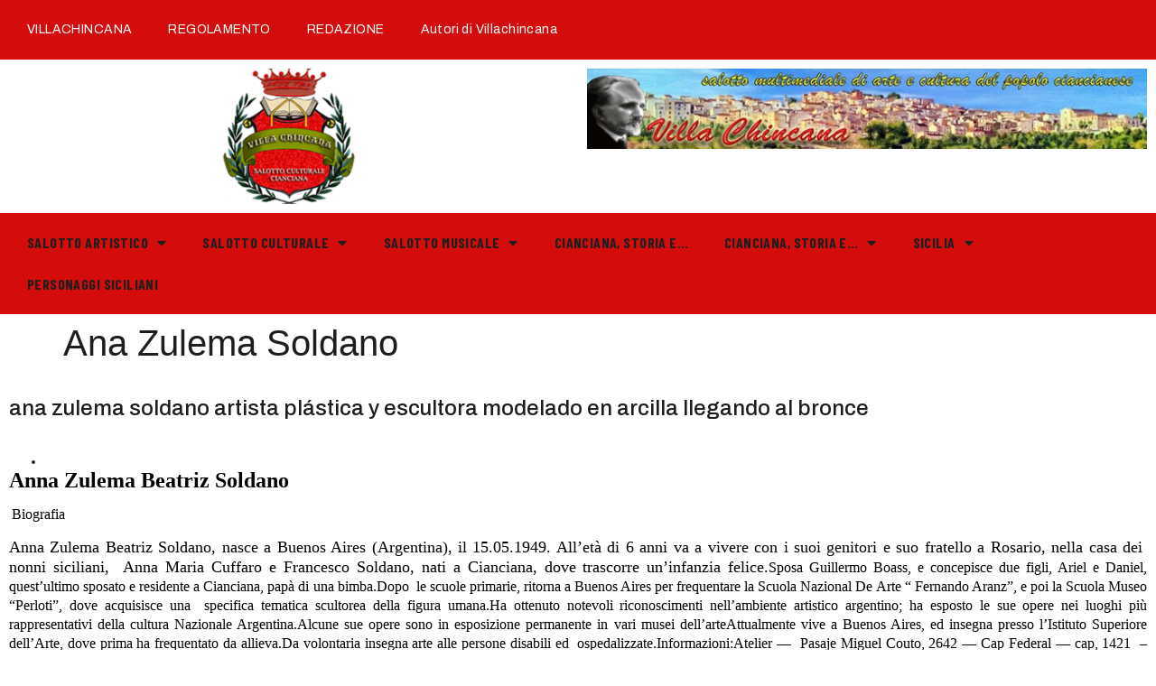

--- FILE ---
content_type: text/html; charset=UTF-8
request_url: https://villachincana.it/ana-zulema-soldano/
body_size: 90950
content:
<!doctype html>
<html lang="it-IT">
<head>
	<meta charset="UTF-8">
	<meta name="viewport" content="width=device-width, initial-scale=1">
	<link rel="profile" href="https://gmpg.org/xfn/11">
	<meta name='robots' content='index, follow, max-image-preview:large, max-snippet:-1, max-video-preview:-1' />

	<!-- This site is optimized with the Yoast SEO plugin v21.1 - https://yoast.com/wordpress/plugins/seo/ -->
	<title>Ana Zulema Soldano - Villachincana</title>
	<link rel="canonical" href="https://villachincana.it/ana-zulema-soldano/" />
	<meta property="og:locale" content="it_IT" />
	<meta property="og:type" content="article" />
	<meta property="og:title" content="Ana Zulema Soldano - Villachincana" />
	<meta property="og:description" content="ana zulema soldano artista plástica y escultora modelado en arcilla llegando al bronce Anna Zulema Beatriz Soldano  Biografia Anna Zulema Beatriz Soldano, nasce a Buenos Aires (Argentina), il 15.05.1949. All’età di 6 anni va a vivere con i suoi genitori e suo fratello a Rosario, nella casa dei  nonni siciliani,  Anna Maria Cuffaro e Francesco [&hellip;]" />
	<meta property="og:url" content="https://villachincana.it/ana-zulema-soldano/" />
	<meta property="og:site_name" content="Villachincana" />
	<meta property="og:image" content="http://villachincana.it/wp-content/uploads/2021/01/Ana-Zzulema-Soldano.jpg" />
	<meta name="twitter:card" content="summary_large_image" />
	<meta name="twitter:label1" content="Tempo di lettura stimato" />
	<meta name="twitter:data1" content="7 minuti" />
	<script type="application/ld+json" class="yoast-schema-graph">{"@context":"https://schema.org","@graph":[{"@type":"WebPage","@id":"https://villachincana.it/ana-zulema-soldano/","url":"https://villachincana.it/ana-zulema-soldano/","name":"Ana Zulema Soldano - Villachincana","isPartOf":{"@id":"https://villachincana.it/#website"},"primaryImageOfPage":{"@id":"https://villachincana.it/ana-zulema-soldano/#primaryimage"},"image":{"@id":"https://villachincana.it/ana-zulema-soldano/#primaryimage"},"thumbnailUrl":"http://villachincana.it/wp-content/uploads/2021/01/Ana-Zzulema-Soldano.jpg","datePublished":"2021-01-23T20:36:52+00:00","dateModified":"2021-01-23T20:36:52+00:00","breadcrumb":{"@id":"https://villachincana.it/ana-zulema-soldano/#breadcrumb"},"inLanguage":"it-IT","potentialAction":[{"@type":"ReadAction","target":["https://villachincana.it/ana-zulema-soldano/"]}]},{"@type":"ImageObject","inLanguage":"it-IT","@id":"https://villachincana.it/ana-zulema-soldano/#primaryimage","url":"http://villachincana.it/wp-content/uploads/2021/01/Ana-Zzulema-Soldano.jpg","contentUrl":"http://villachincana.it/wp-content/uploads/2021/01/Ana-Zzulema-Soldano.jpg"},{"@type":"BreadcrumbList","@id":"https://villachincana.it/ana-zulema-soldano/#breadcrumb","itemListElement":[{"@type":"ListItem","position":1,"name":"Home","item":"https://villachincana.it/"},{"@type":"ListItem","position":2,"name":"Ana Zulema Soldano"}]},{"@type":"WebSite","@id":"https://villachincana.it/#website","url":"https://villachincana.it/","name":"Villachincana","description":"Salotto Culturale","publisher":{"@id":"https://villachincana.it/#/schema/person/1a4c03b80b09ddbb3461bc7627db7ce9"},"potentialAction":[{"@type":"SearchAction","target":{"@type":"EntryPoint","urlTemplate":"https://villachincana.it/?s={search_term_string}"},"query-input":"required name=search_term_string"}],"inLanguage":"it-IT"},{"@type":["Person","Organization"],"@id":"https://villachincana.it/#/schema/person/1a4c03b80b09ddbb3461bc7627db7ce9","name":"Gaspare Vaccaro","image":{"@type":"ImageObject","inLanguage":"it-IT","@id":"https://villachincana.it/#/schema/person/image/","url":"https://villachincana.it/wp-content/uploads/2023/07/cropped-thumbnail_Stemma-Villachincana-ok-160x180-1.png","contentUrl":"https://villachincana.it/wp-content/uploads/2023/07/cropped-thumbnail_Stemma-Villachincana-ok-160x180-1.png","width":160,"height":180,"caption":"Gaspare Vaccaro"},"logo":{"@id":"https://villachincana.it/#/schema/person/image/"}}]}</script>
	<!-- / Yoast SEO plugin. -->


<link rel="alternate" type="application/rss+xml" title="Villachincana &raquo; Feed" href="https://villachincana.it/feed/" />
<link rel="alternate" type="application/rss+xml" title="Villachincana &raquo; Feed dei commenti" href="https://villachincana.it/comments/feed/" />
<link rel="alternate" title="oEmbed (JSON)" type="application/json+oembed" href="https://villachincana.it/wp-json/oembed/1.0/embed?url=https%3A%2F%2Fvillachincana.it%2Fana-zulema-soldano%2F" />
<link rel="alternate" title="oEmbed (XML)" type="text/xml+oembed" href="https://villachincana.it/wp-json/oembed/1.0/embed?url=https%3A%2F%2Fvillachincana.it%2Fana-zulema-soldano%2F&#038;format=xml" />
<style id='wp-img-auto-sizes-contain-inline-css'>
img:is([sizes=auto i],[sizes^="auto," i]){contain-intrinsic-size:3000px 1500px}
/*# sourceURL=wp-img-auto-sizes-contain-inline-css */
</style>
<style id='wp-emoji-styles-inline-css'>

	img.wp-smiley, img.emoji {
		display: inline !important;
		border: none !important;
		box-shadow: none !important;
		height: 1em !important;
		width: 1em !important;
		margin: 0 0.07em !important;
		vertical-align: -0.1em !important;
		background: none !important;
		padding: 0 !important;
	}
/*# sourceURL=wp-emoji-styles-inline-css */
</style>
<link rel='stylesheet' id='wp-block-library-css' href='https://villachincana.it/wp-includes/css/dist/block-library/style.min.css?ver=6.9' media='all' />
<style id='global-styles-inline-css'>
:root{--wp--preset--aspect-ratio--square: 1;--wp--preset--aspect-ratio--4-3: 4/3;--wp--preset--aspect-ratio--3-4: 3/4;--wp--preset--aspect-ratio--3-2: 3/2;--wp--preset--aspect-ratio--2-3: 2/3;--wp--preset--aspect-ratio--16-9: 16/9;--wp--preset--aspect-ratio--9-16: 9/16;--wp--preset--color--black: #000000;--wp--preset--color--cyan-bluish-gray: #abb8c3;--wp--preset--color--white: #ffffff;--wp--preset--color--pale-pink: #f78da7;--wp--preset--color--vivid-red: #cf2e2e;--wp--preset--color--luminous-vivid-orange: #ff6900;--wp--preset--color--luminous-vivid-amber: #fcb900;--wp--preset--color--light-green-cyan: #7bdcb5;--wp--preset--color--vivid-green-cyan: #00d084;--wp--preset--color--pale-cyan-blue: #8ed1fc;--wp--preset--color--vivid-cyan-blue: #0693e3;--wp--preset--color--vivid-purple: #9b51e0;--wp--preset--gradient--vivid-cyan-blue-to-vivid-purple: linear-gradient(135deg,rgb(6,147,227) 0%,rgb(155,81,224) 100%);--wp--preset--gradient--light-green-cyan-to-vivid-green-cyan: linear-gradient(135deg,rgb(122,220,180) 0%,rgb(0,208,130) 100%);--wp--preset--gradient--luminous-vivid-amber-to-luminous-vivid-orange: linear-gradient(135deg,rgb(252,185,0) 0%,rgb(255,105,0) 100%);--wp--preset--gradient--luminous-vivid-orange-to-vivid-red: linear-gradient(135deg,rgb(255,105,0) 0%,rgb(207,46,46) 100%);--wp--preset--gradient--very-light-gray-to-cyan-bluish-gray: linear-gradient(135deg,rgb(238,238,238) 0%,rgb(169,184,195) 100%);--wp--preset--gradient--cool-to-warm-spectrum: linear-gradient(135deg,rgb(74,234,220) 0%,rgb(151,120,209) 20%,rgb(207,42,186) 40%,rgb(238,44,130) 60%,rgb(251,105,98) 80%,rgb(254,248,76) 100%);--wp--preset--gradient--blush-light-purple: linear-gradient(135deg,rgb(255,206,236) 0%,rgb(152,150,240) 100%);--wp--preset--gradient--blush-bordeaux: linear-gradient(135deg,rgb(254,205,165) 0%,rgb(254,45,45) 50%,rgb(107,0,62) 100%);--wp--preset--gradient--luminous-dusk: linear-gradient(135deg,rgb(255,203,112) 0%,rgb(199,81,192) 50%,rgb(65,88,208) 100%);--wp--preset--gradient--pale-ocean: linear-gradient(135deg,rgb(255,245,203) 0%,rgb(182,227,212) 50%,rgb(51,167,181) 100%);--wp--preset--gradient--electric-grass: linear-gradient(135deg,rgb(202,248,128) 0%,rgb(113,206,126) 100%);--wp--preset--gradient--midnight: linear-gradient(135deg,rgb(2,3,129) 0%,rgb(40,116,252) 100%);--wp--preset--font-size--small: 13px;--wp--preset--font-size--medium: 20px;--wp--preset--font-size--large: 36px;--wp--preset--font-size--x-large: 42px;--wp--preset--spacing--20: 0.44rem;--wp--preset--spacing--30: 0.67rem;--wp--preset--spacing--40: 1rem;--wp--preset--spacing--50: 1.5rem;--wp--preset--spacing--60: 2.25rem;--wp--preset--spacing--70: 3.38rem;--wp--preset--spacing--80: 5.06rem;--wp--preset--shadow--natural: 6px 6px 9px rgba(0, 0, 0, 0.2);--wp--preset--shadow--deep: 12px 12px 50px rgba(0, 0, 0, 0.4);--wp--preset--shadow--sharp: 6px 6px 0px rgba(0, 0, 0, 0.2);--wp--preset--shadow--outlined: 6px 6px 0px -3px rgb(255, 255, 255), 6px 6px rgb(0, 0, 0);--wp--preset--shadow--crisp: 6px 6px 0px rgb(0, 0, 0);}:where(.is-layout-flex){gap: 0.5em;}:where(.is-layout-grid){gap: 0.5em;}body .is-layout-flex{display: flex;}.is-layout-flex{flex-wrap: wrap;align-items: center;}.is-layout-flex > :is(*, div){margin: 0;}body .is-layout-grid{display: grid;}.is-layout-grid > :is(*, div){margin: 0;}:where(.wp-block-columns.is-layout-flex){gap: 2em;}:where(.wp-block-columns.is-layout-grid){gap: 2em;}:where(.wp-block-post-template.is-layout-flex){gap: 1.25em;}:where(.wp-block-post-template.is-layout-grid){gap: 1.25em;}.has-black-color{color: var(--wp--preset--color--black) !important;}.has-cyan-bluish-gray-color{color: var(--wp--preset--color--cyan-bluish-gray) !important;}.has-white-color{color: var(--wp--preset--color--white) !important;}.has-pale-pink-color{color: var(--wp--preset--color--pale-pink) !important;}.has-vivid-red-color{color: var(--wp--preset--color--vivid-red) !important;}.has-luminous-vivid-orange-color{color: var(--wp--preset--color--luminous-vivid-orange) !important;}.has-luminous-vivid-amber-color{color: var(--wp--preset--color--luminous-vivid-amber) !important;}.has-light-green-cyan-color{color: var(--wp--preset--color--light-green-cyan) !important;}.has-vivid-green-cyan-color{color: var(--wp--preset--color--vivid-green-cyan) !important;}.has-pale-cyan-blue-color{color: var(--wp--preset--color--pale-cyan-blue) !important;}.has-vivid-cyan-blue-color{color: var(--wp--preset--color--vivid-cyan-blue) !important;}.has-vivid-purple-color{color: var(--wp--preset--color--vivid-purple) !important;}.has-black-background-color{background-color: var(--wp--preset--color--black) !important;}.has-cyan-bluish-gray-background-color{background-color: var(--wp--preset--color--cyan-bluish-gray) !important;}.has-white-background-color{background-color: var(--wp--preset--color--white) !important;}.has-pale-pink-background-color{background-color: var(--wp--preset--color--pale-pink) !important;}.has-vivid-red-background-color{background-color: var(--wp--preset--color--vivid-red) !important;}.has-luminous-vivid-orange-background-color{background-color: var(--wp--preset--color--luminous-vivid-orange) !important;}.has-luminous-vivid-amber-background-color{background-color: var(--wp--preset--color--luminous-vivid-amber) !important;}.has-light-green-cyan-background-color{background-color: var(--wp--preset--color--light-green-cyan) !important;}.has-vivid-green-cyan-background-color{background-color: var(--wp--preset--color--vivid-green-cyan) !important;}.has-pale-cyan-blue-background-color{background-color: var(--wp--preset--color--pale-cyan-blue) !important;}.has-vivid-cyan-blue-background-color{background-color: var(--wp--preset--color--vivid-cyan-blue) !important;}.has-vivid-purple-background-color{background-color: var(--wp--preset--color--vivid-purple) !important;}.has-black-border-color{border-color: var(--wp--preset--color--black) !important;}.has-cyan-bluish-gray-border-color{border-color: var(--wp--preset--color--cyan-bluish-gray) !important;}.has-white-border-color{border-color: var(--wp--preset--color--white) !important;}.has-pale-pink-border-color{border-color: var(--wp--preset--color--pale-pink) !important;}.has-vivid-red-border-color{border-color: var(--wp--preset--color--vivid-red) !important;}.has-luminous-vivid-orange-border-color{border-color: var(--wp--preset--color--luminous-vivid-orange) !important;}.has-luminous-vivid-amber-border-color{border-color: var(--wp--preset--color--luminous-vivid-amber) !important;}.has-light-green-cyan-border-color{border-color: var(--wp--preset--color--light-green-cyan) !important;}.has-vivid-green-cyan-border-color{border-color: var(--wp--preset--color--vivid-green-cyan) !important;}.has-pale-cyan-blue-border-color{border-color: var(--wp--preset--color--pale-cyan-blue) !important;}.has-vivid-cyan-blue-border-color{border-color: var(--wp--preset--color--vivid-cyan-blue) !important;}.has-vivid-purple-border-color{border-color: var(--wp--preset--color--vivid-purple) !important;}.has-vivid-cyan-blue-to-vivid-purple-gradient-background{background: var(--wp--preset--gradient--vivid-cyan-blue-to-vivid-purple) !important;}.has-light-green-cyan-to-vivid-green-cyan-gradient-background{background: var(--wp--preset--gradient--light-green-cyan-to-vivid-green-cyan) !important;}.has-luminous-vivid-amber-to-luminous-vivid-orange-gradient-background{background: var(--wp--preset--gradient--luminous-vivid-amber-to-luminous-vivid-orange) !important;}.has-luminous-vivid-orange-to-vivid-red-gradient-background{background: var(--wp--preset--gradient--luminous-vivid-orange-to-vivid-red) !important;}.has-very-light-gray-to-cyan-bluish-gray-gradient-background{background: var(--wp--preset--gradient--very-light-gray-to-cyan-bluish-gray) !important;}.has-cool-to-warm-spectrum-gradient-background{background: var(--wp--preset--gradient--cool-to-warm-spectrum) !important;}.has-blush-light-purple-gradient-background{background: var(--wp--preset--gradient--blush-light-purple) !important;}.has-blush-bordeaux-gradient-background{background: var(--wp--preset--gradient--blush-bordeaux) !important;}.has-luminous-dusk-gradient-background{background: var(--wp--preset--gradient--luminous-dusk) !important;}.has-pale-ocean-gradient-background{background: var(--wp--preset--gradient--pale-ocean) !important;}.has-electric-grass-gradient-background{background: var(--wp--preset--gradient--electric-grass) !important;}.has-midnight-gradient-background{background: var(--wp--preset--gradient--midnight) !important;}.has-small-font-size{font-size: var(--wp--preset--font-size--small) !important;}.has-medium-font-size{font-size: var(--wp--preset--font-size--medium) !important;}.has-large-font-size{font-size: var(--wp--preset--font-size--large) !important;}.has-x-large-font-size{font-size: var(--wp--preset--font-size--x-large) !important;}
/*# sourceURL=global-styles-inline-css */
</style>

<style id='classic-theme-styles-inline-css'>
/*! This file is auto-generated */
.wp-block-button__link{color:#fff;background-color:#32373c;border-radius:9999px;box-shadow:none;text-decoration:none;padding:calc(.667em + 2px) calc(1.333em + 2px);font-size:1.125em}.wp-block-file__button{background:#32373c;color:#fff;text-decoration:none}
/*# sourceURL=/wp-includes/css/classic-themes.min.css */
</style>
<link rel='stylesheet' id='hello-elementor-css' href='https://villachincana.it/wp-content/themes/hello-elementor/style.min.css?ver=2.8.1' media='all' />
<link rel='stylesheet' id='hello-elementor-theme-style-css' href='https://villachincana.it/wp-content/themes/hello-elementor/theme.min.css?ver=2.8.1' media='all' />
<link rel='stylesheet' id='elementor-frontend-css' href='https://villachincana.it/wp-content/plugins/elementor/assets/css/frontend-lite.min.css?ver=3.16.2' media='all' />
<link rel='stylesheet' id='elementor-post-7167-css' href='https://villachincana.it/wp-content/uploads/elementor/css/post-7167.css?ver=1694673405' media='all' />
<link rel='stylesheet' id='elementor-icons-css' href='https://villachincana.it/wp-content/plugins/elementor/assets/lib/eicons/css/elementor-icons.min.css?ver=5.23.0' media='all' />
<link rel='stylesheet' id='swiper-css' href='https://villachincana.it/wp-content/plugins/elementor/assets/lib/swiper/v8/css/swiper.min.css?ver=8.4.5' media='all' />
<link rel='stylesheet' id='elementor-pro-css' href='https://villachincana.it/wp-content/plugins/elementor-pro/assets/css/frontend-lite.min.css?ver=3.14.1' media='all' />
<link rel='stylesheet' id='elementor-global-css' href='https://villachincana.it/wp-content/uploads/elementor/css/global.css?ver=1694673406' media='all' />
<link rel='stylesheet' id='elementor-post-5438-css' href='https://villachincana.it/wp-content/uploads/elementor/css/post-5438.css?ver=1694674038' media='all' />
<link rel='stylesheet' id='elementor-post-7185-css' href='https://villachincana.it/wp-content/uploads/elementor/css/post-7185.css?ver=1694673406' media='all' />
<link rel='stylesheet' id='elementor-post-7178-css' href='https://villachincana.it/wp-content/uploads/elementor/css/post-7178.css?ver=1694673406' media='all' />
<link rel='stylesheet' id='hello-elementor-child-style-css' href='https://villachincana.it/wp-content/themes/hello-theme-child-master/style.css?ver=2.0.0' media='all' />
<link rel='stylesheet' id='wp-block-paragraph-css' href='https://villachincana.it/wp-includes/blocks/paragraph/style.min.css?ver=6.9' media='all' />
<link rel='stylesheet' id='google-fonts-1-css' href='https://fonts.googleapis.com/css?family=Barlow+Condensed%3A100%2C100italic%2C200%2C200italic%2C300%2C300italic%2C400%2C400italic%2C500%2C500italic%2C600%2C600italic%2C700%2C700italic%2C800%2C800italic%2C900%2C900italic%7CArchivo%3A100%2C100italic%2C200%2C200italic%2C300%2C300italic%2C400%2C400italic%2C500%2C500italic%2C600%2C600italic%2C700%2C700italic%2C800%2C800italic%2C900%2C900italic%7CRoboto%3A100%2C100italic%2C200%2C200italic%2C300%2C300italic%2C400%2C400italic%2C500%2C500italic%2C600%2C600italic%2C700%2C700italic%2C800%2C800italic%2C900%2C900italic%7CArchivo+Black%3A100%2C100italic%2C200%2C200italic%2C300%2C300italic%2C400%2C400italic%2C500%2C500italic%2C600%2C600italic%2C700%2C700italic%2C800%2C800italic%2C900%2C900italic&#038;display=swap&#038;ver=6.9' media='all' />
<link rel='stylesheet' id='elementor-icons-shared-0-css' href='https://villachincana.it/wp-content/plugins/elementor/assets/lib/font-awesome/css/fontawesome.min.css?ver=5.15.3' media='all' />
<link rel='stylesheet' id='elementor-icons-fa-solid-css' href='https://villachincana.it/wp-content/plugins/elementor/assets/lib/font-awesome/css/solid.min.css?ver=5.15.3' media='all' />
<link rel='stylesheet' id='elementor-icons-fa-brands-css' href='https://villachincana.it/wp-content/plugins/elementor/assets/lib/font-awesome/css/brands.min.css?ver=5.15.3' media='all' />
<link rel="preconnect" href="https://fonts.gstatic.com/" crossorigin><script src="https://villachincana.it/wp-includes/js/jquery/jquery.min.js?ver=3.7.1" id="jquery-core-js"></script>
<script src="https://villachincana.it/wp-includes/js/jquery/jquery-migrate.min.js?ver=3.4.1" id="jquery-migrate-js"></script>
<link rel="https://api.w.org/" href="https://villachincana.it/wp-json/" /><link rel="alternate" title="JSON" type="application/json" href="https://villachincana.it/wp-json/wp/v2/pages/5438" /><link rel="EditURI" type="application/rsd+xml" title="RSD" href="https://villachincana.it/xmlrpc.php?rsd" />
<meta name="generator" content="WordPress 6.9" />
<link rel='shortlink' href='https://villachincana.it/?p=5438' />
<meta name="generator" content="Elementor 3.16.2; features: e_dom_optimization, e_optimized_assets_loading, e_optimized_css_loading, additional_custom_breakpoints; settings: css_print_method-external, google_font-enabled, font_display-swap">
</head>
<body class="wp-singular page-template-default page page-id-5438 wp-custom-logo wp-theme-hello-elementor wp-child-theme-hello-theme-child-master elementor-default elementor-kit-7167 elementor-page elementor-page-5438">


<a class="skip-link screen-reader-text" href="#content">Vai al contenuto</a>

		<header data-elementor-type="header" data-elementor-id="7185" class="elementor elementor-7185 elementor-location-header" data-elementor-post-type="elementor_library">
								<section class="elementor-section elementor-top-section elementor-element elementor-element-638c631 elementor-section-boxed elementor-section-height-default elementor-section-height-default" data-id="638c631" data-element_type="section" data-settings="{&quot;background_background&quot;:&quot;classic&quot;}">
						<div class="elementor-container elementor-column-gap-default">
					<div class="elementor-column elementor-col-100 elementor-top-column elementor-element elementor-element-e8cc022" data-id="e8cc022" data-element_type="column">
			<div class="elementor-widget-wrap elementor-element-populated">
								<div class="elementor-element elementor-element-29a03cc elementor-nav-menu--dropdown-tablet elementor-nav-menu__text-align-aside elementor-nav-menu--toggle elementor-nav-menu--burger elementor-widget elementor-widget-nav-menu" data-id="29a03cc" data-element_type="widget" data-settings="{&quot;layout&quot;:&quot;horizontal&quot;,&quot;submenu_icon&quot;:{&quot;value&quot;:&quot;&lt;i class=\&quot;fas fa-caret-down\&quot;&gt;&lt;\/i&gt;&quot;,&quot;library&quot;:&quot;fa-solid&quot;},&quot;toggle&quot;:&quot;burger&quot;}" data-widget_type="nav-menu.default">
				<div class="elementor-widget-container">
			<link rel="stylesheet" href="https://villachincana.it/wp-content/plugins/elementor-pro/assets/css/widget-nav-menu.min.css">			<nav class="elementor-nav-menu--main elementor-nav-menu__container elementor-nav-menu--layout-horizontal e--pointer-underline e--animation-fade">
				<ul id="menu-1-29a03cc" class="elementor-nav-menu"><li class="menu-item menu-item-type-post_type menu-item-object-page menu-item-7660"><a href="https://villachincana.it/villachincana/" class="elementor-item">VILLACHINCANA</a></li>
<li class="menu-item menu-item-type-post_type menu-item-object-page menu-item-7659"><a href="https://villachincana.it/regolamento/" class="elementor-item">REGOLAMENTO</a></li>
<li class="menu-item menu-item-type-post_type menu-item-object-page menu-item-7661"><a href="https://villachincana.it/redazione/" class="elementor-item">REDAZIONE</a></li>
<li class="menu-item menu-item-type-post_type menu-item-object-page menu-item-7662"><a href="https://villachincana.it/autori-di-villachincana/" class="elementor-item">Autori di Villachincana</a></li>
</ul>			</nav>
					<div class="elementor-menu-toggle" role="button" tabindex="0" aria-label="Menu di commutazione" aria-expanded="false">
			<i aria-hidden="true" role="presentation" class="elementor-menu-toggle__icon--open eicon-menu-bar"></i><i aria-hidden="true" role="presentation" class="elementor-menu-toggle__icon--close eicon-close"></i>			<span class="elementor-screen-only">Menu</span>
		</div>
					<nav class="elementor-nav-menu--dropdown elementor-nav-menu__container" aria-hidden="true">
				<ul id="menu-2-29a03cc" class="elementor-nav-menu"><li class="menu-item menu-item-type-post_type menu-item-object-page menu-item-7660"><a href="https://villachincana.it/villachincana/" class="elementor-item" tabindex="-1">VILLACHINCANA</a></li>
<li class="menu-item menu-item-type-post_type menu-item-object-page menu-item-7659"><a href="https://villachincana.it/regolamento/" class="elementor-item" tabindex="-1">REGOLAMENTO</a></li>
<li class="menu-item menu-item-type-post_type menu-item-object-page menu-item-7661"><a href="https://villachincana.it/redazione/" class="elementor-item" tabindex="-1">REDAZIONE</a></li>
<li class="menu-item menu-item-type-post_type menu-item-object-page menu-item-7662"><a href="https://villachincana.it/autori-di-villachincana/" class="elementor-item" tabindex="-1">Autori di Villachincana</a></li>
</ul>			</nav>
				</div>
				</div>
					</div>
		</div>
							</div>
		</section>
				<section class="elementor-section elementor-top-section elementor-element elementor-element-c71754d elementor-section-boxed elementor-section-height-default elementor-section-height-default" data-id="c71754d" data-element_type="section">
						<div class="elementor-container elementor-column-gap-default">
					<div class="elementor-column elementor-col-50 elementor-top-column elementor-element elementor-element-0f2f0ba" data-id="0f2f0ba" data-element_type="column">
			<div class="elementor-widget-wrap elementor-element-populated">
								<div class="elementor-element elementor-element-57df331 elementor-widget elementor-widget-theme-site-logo elementor-widget-image" data-id="57df331" data-element_type="widget" data-widget_type="theme-site-logo.default">
				<div class="elementor-widget-container">
			<style>/*! elementor - v3.16.0 - 13-09-2023 */
.elementor-widget-image{text-align:center}.elementor-widget-image a{display:inline-block}.elementor-widget-image a img[src$=".svg"]{width:48px}.elementor-widget-image img{vertical-align:middle;display:inline-block}</style>								<a href="https://villachincana.it">
			<img width="150" height="150" src="https://villachincana.it/wp-content/uploads/2023/07/cropped-thumbnail_Stemma-Villachincana-ok-160x180-1-150x150.png" class="attachment-thumbnail size-thumbnail wp-image-7668" alt="" />				</a>
											</div>
				</div>
					</div>
		</div>
				<div class="elementor-column elementor-col-50 elementor-top-column elementor-element elementor-element-eb47ab5" data-id="eb47ab5" data-element_type="column">
			<div class="elementor-widget-wrap elementor-element-populated">
								<div class="elementor-element elementor-element-543917e elementor-widget elementor-widget-image" data-id="543917e" data-element_type="widget" data-widget_type="image.default">
				<div class="elementor-widget-container">
															<img width="630" height="90" src="https://villachincana.it/wp-content/uploads/2023/07/PANORAMA-Cianciana-630x90-pixel-b.jpg" class="attachment-large size-large wp-image-7665" alt="" srcset="https://villachincana.it/wp-content/uploads/2023/07/PANORAMA-Cianciana-630x90-pixel-b.jpg 630w, https://villachincana.it/wp-content/uploads/2023/07/PANORAMA-Cianciana-630x90-pixel-b-300x43.jpg 300w" sizes="(max-width: 630px) 100vw, 630px" />															</div>
				</div>
					</div>
		</div>
							</div>
		</section>
				<section class="elementor-section elementor-top-section elementor-element elementor-element-27a7232 elementor-section-boxed elementor-section-height-default elementor-section-height-default" data-id="27a7232" data-element_type="section" data-settings="{&quot;background_background&quot;:&quot;classic&quot;}">
						<div class="elementor-container elementor-column-gap-default">
					<div class="elementor-column elementor-col-100 elementor-top-column elementor-element elementor-element-7681881" data-id="7681881" data-element_type="column">
			<div class="elementor-widget-wrap elementor-element-populated">
								<div class="elementor-element elementor-element-ba5e37c elementor-nav-menu--dropdown-tablet elementor-nav-menu__text-align-aside elementor-nav-menu--toggle elementor-nav-menu--burger elementor-widget elementor-widget-nav-menu" data-id="ba5e37c" data-element_type="widget" data-settings="{&quot;layout&quot;:&quot;horizontal&quot;,&quot;submenu_icon&quot;:{&quot;value&quot;:&quot;&lt;i class=\&quot;fas fa-caret-down\&quot;&gt;&lt;\/i&gt;&quot;,&quot;library&quot;:&quot;fa-solid&quot;},&quot;toggle&quot;:&quot;burger&quot;}" data-widget_type="nav-menu.default">
				<div class="elementor-widget-container">
						<nav class="elementor-nav-menu--main elementor-nav-menu__container elementor-nav-menu--layout-horizontal e--pointer-underline e--animation-fade">
				<ul id="menu-1-ba5e37c" class="elementor-nav-menu"><li class="menu-item menu-item-type-taxonomy menu-item-object-category current-menu-ancestor menu-item-has-children menu-item-7674"><a href="https://villachincana.it/category/salotto-artistico/" class="elementor-item">Salotto Artistico</a>
<ul class="sub-menu elementor-nav-menu--dropdown">
	<li class="menu-item menu-item-type-taxonomy menu-item-object-category current-menu-ancestor current-menu-parent menu-item-has-children menu-item-7680"><a href="https://villachincana.it/category/pittura-e-scultura/" class="elementor-sub-item">Pittura e Scultura</a>
	<ul class="sub-menu elementor-nav-menu--dropdown">
		<li class="menu-item menu-item-type-post_type menu-item-object-page menu-item-7682"><a href="https://villachincana.it/abella-modesto/" class="elementor-sub-item">Abella Modesto</a></li>
		<li class="menu-item menu-item-type-post_type menu-item-object-page menu-item-7683"><a href="https://villachincana.it/pietro-arfeli/" class="elementor-sub-item">PIETRO ARFELI</a></li>
		<li class="menu-item menu-item-type-custom menu-item-object-custom menu-item-7684"><a href="#" class="elementor-sub-item elementor-item-anchor">BARTOLOMEO GIUSEOOE</a></li>
		<li class="menu-item menu-item-type-post_type menu-item-object-page menu-item-7685"><a href="https://villachincana.it/chiazza-antonino/" class="elementor-sub-item">Chiazza Antonino</a></li>
		<li class="menu-item menu-item-type-post_type menu-item-object-page menu-item-7686"><a href="https://villachincana.it/vincenzo-chiazza/" class="elementor-sub-item">Vincenzo Chiazza</a></li>
		<li class="menu-item menu-item-type-post_type menu-item-object-page menu-item-7687"><a href="https://villachincana.it/agostino-dascoli/" class="elementor-sub-item">Agostino D’ascoli</a></li>
		<li class="menu-item menu-item-type-post_type menu-item-object-page menu-item-7688"><a href="https://villachincana.it/contissa-eduardo-lucio/" class="elementor-sub-item">Contissa Eduardo Lucio</a></li>
		<li class="menu-item menu-item-type-post_type menu-item-object-page menu-item-7689"><a href="https://villachincana.it/antonio-palminteri/" class="elementor-sub-item">Antonio Palminteri</a></li>
		<li class="menu-item menu-item-type-post_type menu-item-object-page menu-item-7690"><a href="https://villachincana.it/dino-vaccaro/" class="elementor-sub-item">Dino Vaccaro</a></li>
		<li class="menu-item menu-item-type-post_type menu-item-object-page current-menu-item page_item page-item-5438 current_page_item menu-item-7691"><a href="https://villachincana.it/ana-zulema-soldano/" aria-current="page" class="elementor-sub-item elementor-item-active">Ana Zulema Soldano</a></li>
		<li class="menu-item menu-item-type-post_type menu-item-object-page menu-item-7692"><a href="https://villachincana.it/vaiana-luisa/" class="elementor-sub-item">Vaiana Luisa</a></li>
	</ul>
</li>
	<li class="menu-item menu-item-type-taxonomy menu-item-object-category menu-item-7678"><a href="https://villachincana.it/category/grafica-e-fotografia/" class="elementor-sub-item">Grafica e Fotografia</a></li>
</ul>
</li>
<li class="menu-item menu-item-type-taxonomy menu-item-object-category menu-item-has-children menu-item-7675"><a href="https://villachincana.it/category/salotto-culturale/" class="elementor-item">Salotto Culturale</a>
<ul class="sub-menu elementor-nav-menu--dropdown">
	<li class="menu-item menu-item-type-taxonomy menu-item-object-category menu-item-has-children menu-item-7695"><a href="https://villachincana.it/category/poesia/" class="elementor-sub-item">Poesia</a>
	<ul class="sub-menu elementor-nav-menu--dropdown">
		<li class="menu-item menu-item-type-post_type menu-item-object-page menu-item-7696"><a href="https://villachincana.it/alba-pasquale/" class="elementor-sub-item">Alba Pasquale</a></li>
		<li class="menu-item menu-item-type-taxonomy menu-item-object-category menu-item-7697"><a href="https://villachincana.it/category/dangelo-vincenzo/" class="elementor-sub-item">D&#8217;ANGELO VINCENZO</a></li>
		<li class="menu-item menu-item-type-taxonomy menu-item-object-category menu-item-7698"><a href="https://villachincana.it/category/dangelo-vincenzo-video/" class="elementor-sub-item">D&#8217;ANGELO VINCENZO</a></li>
	</ul>
</li>
	<li class="menu-item menu-item-type-taxonomy menu-item-object-category menu-item-has-children menu-item-7693"><a href="https://villachincana.it/category/saggistica/" class="elementor-sub-item">Saggistica</a>
	<ul class="sub-menu elementor-nav-menu--dropdown">
		<li class="menu-item menu-item-type-post_type menu-item-object-page menu-item-7699"><a href="https://villachincana.it/fausto-de-michele/" class="elementor-sub-item">Fausto De Michele</a></li>
		<li class="menu-item menu-item-type-post_type menu-item-object-page menu-item-7700"><a href="https://villachincana.it/salvatore-de-marco/" class="elementor-sub-item">Salvatore Di Marco</a></li>
		<li class="menu-item menu-item-type-post_type menu-item-object-page menu-item-7701"><a href="https://villachincana.it/eugenio-giannone/" class="elementor-sub-item">Eugenio Giannone</a></li>
		<li class="menu-item menu-item-type-post_type menu-item-object-post menu-item-7702"><a href="https://villachincana.it/2021/02/13/francesco-taormina/" class="elementor-sub-item">Francesco Taormina</a></li>
	</ul>
</li>
	<li class="menu-item menu-item-type-taxonomy menu-item-object-category menu-item-7694"><a href="https://villachincana.it/category/narrativa-2/" class="elementor-sub-item">Narrativa</a></li>
</ul>
</li>
<li class="menu-item menu-item-type-taxonomy menu-item-object-category menu-item-has-children menu-item-7676"><a href="https://villachincana.it/category/salotto-musicale/" class="elementor-item">Salotto Musicale</a>
<ul class="sub-menu elementor-nav-menu--dropdown">
	<li class="menu-item menu-item-type-taxonomy menu-item-object-category menu-item-7703"><a href="https://villachincana.it/category/musica-popolare-siciliana/" class="elementor-sub-item">Musica Etnica</a></li>
	<li class="menu-item menu-item-type-post_type menu-item-object-page menu-item-has-children menu-item-7704"><a href="https://villachincana.it/musica-etnica/" class="elementor-sub-item">Musica Etnica</a>
	<ul class="sub-menu elementor-nav-menu--dropdown">
		<li class="menu-item menu-item-type-post_type menu-item-object-page menu-item-7705"><a href="https://villachincana.it/rosa-balistreri/" class="elementor-sub-item">Rosa Balistreri</a></li>
		<li class="menu-item menu-item-type-taxonomy menu-item-object-category menu-item-7706"><a href="https://villachincana.it/category/compagnia-di-canto-e-musica-popolare/" class="elementor-sub-item">COMPAGNIA di CANTO E MUSICA POPOLARE</a></li>
		<li class="menu-item menu-item-type-custom menu-item-object-custom menu-item-7707"><a href="#" class="elementor-sub-item elementor-item-anchor">CARLO MURATORI</a></li>
		<li class="menu-item menu-item-type-custom menu-item-object-custom menu-item-7708"><a href="#" class="elementor-sub-item elementor-item-anchor">I CAVERNICOLI</a></li>
		<li class="menu-item menu-item-type-custom menu-item-object-custom menu-item-7709"><a href="#" class="elementor-sub-item elementor-item-anchor">I MALANOVA</a></li>
	</ul>
</li>
</ul>
</li>
<li class="menu-item menu-item-type-taxonomy menu-item-object-category menu-item-7673"><a href="https://villachincana.it/category/cianciana-storia-e/" class="elementor-item">Cianciana, storia e&#8230;</a></li>
<li class="menu-item menu-item-type-taxonomy menu-item-object-category menu-item-has-children menu-item-7710"><a href="https://villachincana.it/category/cianciana-storia-e/" class="elementor-item">Cianciana, storia e&#8230;</a>
<ul class="sub-menu elementor-nav-menu--dropdown">
	<li class="menu-item menu-item-type-post_type menu-item-object-page menu-item-has-children menu-item-7711"><a href="https://villachincana.it/cianciana/" class="elementor-sub-item">Cianciana</a>
	<ul class="sub-menu elementor-nav-menu--dropdown">
		<li class="menu-item menu-item-type-post_type menu-item-object-post menu-item-7712"><a href="https://villachincana.it/2015/07/26/peppino-impastato-una-piazza-dedicata-a-cianciana/" class="elementor-sub-item">Peppino Impastato – Una piazza dedicata a Cianciana</a></li>
		<li class="menu-item menu-item-type-post_type menu-item-object-post menu-item-7713"><a href="https://villachincana.it/2020/12/27/cianciana/" class="elementor-sub-item">Cianciana</a></li>
		<li class="menu-item menu-item-type-post_type menu-item-object-post menu-item-7714"><a href="https://villachincana.it/2021/01/20/zolfare-di-cianciana-ag/" class="elementor-sub-item">Zolfare di Cianciana AG</a></li>
	</ul>
</li>
</ul>
</li>
<li class="menu-item menu-item-type-taxonomy menu-item-object-category menu-item-has-children menu-item-7677"><a href="https://villachincana.it/category/sicilia/" class="elementor-item">Sicilia</a>
<ul class="sub-menu elementor-nav-menu--dropdown">
	<li class="menu-item menu-item-type-taxonomy menu-item-object-category menu-item-7715"><a href="https://villachincana.it/category/curiosita/" class="elementor-sub-item">Curiosità</a></li>
	<li class="menu-item menu-item-type-post_type menu-item-object-post menu-item-7716"><a href="https://villachincana.it/2011/02/09/fumetto-storia-dellautonomia-siciliana/" class="elementor-sub-item">STATUTO</a></li>
	<li class="menu-item menu-item-type-taxonomy menu-item-object-category menu-item-7717"><a href="https://villachincana.it/category/lingua-siciliana/" class="elementor-sub-item">Lingua Siciliana</a></li>
	<li class="menu-item menu-item-type-taxonomy menu-item-object-category menu-item-7718"><a href="https://villachincana.it/category/storia-della-sicilia/" class="elementor-sub-item">STORIA DELLA SICILIA</a></li>
</ul>
</li>
<li class="menu-item menu-item-type-custom menu-item-object-custom menu-item-7719"><a href="#" class="elementor-item elementor-item-anchor">PERSONAGGI SICILIANI</a></li>
</ul>			</nav>
					<div class="elementor-menu-toggle" role="button" tabindex="0" aria-label="Menu di commutazione" aria-expanded="false">
			<i aria-hidden="true" role="presentation" class="elementor-menu-toggle__icon--open eicon-menu-bar"></i><i aria-hidden="true" role="presentation" class="elementor-menu-toggle__icon--close eicon-close"></i>			<span class="elementor-screen-only">Menu</span>
		</div>
					<nav class="elementor-nav-menu--dropdown elementor-nav-menu__container" aria-hidden="true">
				<ul id="menu-2-ba5e37c" class="elementor-nav-menu"><li class="menu-item menu-item-type-taxonomy menu-item-object-category current-menu-ancestor menu-item-has-children menu-item-7674"><a href="https://villachincana.it/category/salotto-artistico/" class="elementor-item" tabindex="-1">Salotto Artistico</a>
<ul class="sub-menu elementor-nav-menu--dropdown">
	<li class="menu-item menu-item-type-taxonomy menu-item-object-category current-menu-ancestor current-menu-parent menu-item-has-children menu-item-7680"><a href="https://villachincana.it/category/pittura-e-scultura/" class="elementor-sub-item" tabindex="-1">Pittura e Scultura</a>
	<ul class="sub-menu elementor-nav-menu--dropdown">
		<li class="menu-item menu-item-type-post_type menu-item-object-page menu-item-7682"><a href="https://villachincana.it/abella-modesto/" class="elementor-sub-item" tabindex="-1">Abella Modesto</a></li>
		<li class="menu-item menu-item-type-post_type menu-item-object-page menu-item-7683"><a href="https://villachincana.it/pietro-arfeli/" class="elementor-sub-item" tabindex="-1">PIETRO ARFELI</a></li>
		<li class="menu-item menu-item-type-custom menu-item-object-custom menu-item-7684"><a href="#" class="elementor-sub-item elementor-item-anchor" tabindex="-1">BARTOLOMEO GIUSEOOE</a></li>
		<li class="menu-item menu-item-type-post_type menu-item-object-page menu-item-7685"><a href="https://villachincana.it/chiazza-antonino/" class="elementor-sub-item" tabindex="-1">Chiazza Antonino</a></li>
		<li class="menu-item menu-item-type-post_type menu-item-object-page menu-item-7686"><a href="https://villachincana.it/vincenzo-chiazza/" class="elementor-sub-item" tabindex="-1">Vincenzo Chiazza</a></li>
		<li class="menu-item menu-item-type-post_type menu-item-object-page menu-item-7687"><a href="https://villachincana.it/agostino-dascoli/" class="elementor-sub-item" tabindex="-1">Agostino D’ascoli</a></li>
		<li class="menu-item menu-item-type-post_type menu-item-object-page menu-item-7688"><a href="https://villachincana.it/contissa-eduardo-lucio/" class="elementor-sub-item" tabindex="-1">Contissa Eduardo Lucio</a></li>
		<li class="menu-item menu-item-type-post_type menu-item-object-page menu-item-7689"><a href="https://villachincana.it/antonio-palminteri/" class="elementor-sub-item" tabindex="-1">Antonio Palminteri</a></li>
		<li class="menu-item menu-item-type-post_type menu-item-object-page menu-item-7690"><a href="https://villachincana.it/dino-vaccaro/" class="elementor-sub-item" tabindex="-1">Dino Vaccaro</a></li>
		<li class="menu-item menu-item-type-post_type menu-item-object-page current-menu-item page_item page-item-5438 current_page_item menu-item-7691"><a href="https://villachincana.it/ana-zulema-soldano/" aria-current="page" class="elementor-sub-item elementor-item-active" tabindex="-1">Ana Zulema Soldano</a></li>
		<li class="menu-item menu-item-type-post_type menu-item-object-page menu-item-7692"><a href="https://villachincana.it/vaiana-luisa/" class="elementor-sub-item" tabindex="-1">Vaiana Luisa</a></li>
	</ul>
</li>
	<li class="menu-item menu-item-type-taxonomy menu-item-object-category menu-item-7678"><a href="https://villachincana.it/category/grafica-e-fotografia/" class="elementor-sub-item" tabindex="-1">Grafica e Fotografia</a></li>
</ul>
</li>
<li class="menu-item menu-item-type-taxonomy menu-item-object-category menu-item-has-children menu-item-7675"><a href="https://villachincana.it/category/salotto-culturale/" class="elementor-item" tabindex="-1">Salotto Culturale</a>
<ul class="sub-menu elementor-nav-menu--dropdown">
	<li class="menu-item menu-item-type-taxonomy menu-item-object-category menu-item-has-children menu-item-7695"><a href="https://villachincana.it/category/poesia/" class="elementor-sub-item" tabindex="-1">Poesia</a>
	<ul class="sub-menu elementor-nav-menu--dropdown">
		<li class="menu-item menu-item-type-post_type menu-item-object-page menu-item-7696"><a href="https://villachincana.it/alba-pasquale/" class="elementor-sub-item" tabindex="-1">Alba Pasquale</a></li>
		<li class="menu-item menu-item-type-taxonomy menu-item-object-category menu-item-7697"><a href="https://villachincana.it/category/dangelo-vincenzo/" class="elementor-sub-item" tabindex="-1">D&#8217;ANGELO VINCENZO</a></li>
		<li class="menu-item menu-item-type-taxonomy menu-item-object-category menu-item-7698"><a href="https://villachincana.it/category/dangelo-vincenzo-video/" class="elementor-sub-item" tabindex="-1">D&#8217;ANGELO VINCENZO</a></li>
	</ul>
</li>
	<li class="menu-item menu-item-type-taxonomy menu-item-object-category menu-item-has-children menu-item-7693"><a href="https://villachincana.it/category/saggistica/" class="elementor-sub-item" tabindex="-1">Saggistica</a>
	<ul class="sub-menu elementor-nav-menu--dropdown">
		<li class="menu-item menu-item-type-post_type menu-item-object-page menu-item-7699"><a href="https://villachincana.it/fausto-de-michele/" class="elementor-sub-item" tabindex="-1">Fausto De Michele</a></li>
		<li class="menu-item menu-item-type-post_type menu-item-object-page menu-item-7700"><a href="https://villachincana.it/salvatore-de-marco/" class="elementor-sub-item" tabindex="-1">Salvatore Di Marco</a></li>
		<li class="menu-item menu-item-type-post_type menu-item-object-page menu-item-7701"><a href="https://villachincana.it/eugenio-giannone/" class="elementor-sub-item" tabindex="-1">Eugenio Giannone</a></li>
		<li class="menu-item menu-item-type-post_type menu-item-object-post menu-item-7702"><a href="https://villachincana.it/2021/02/13/francesco-taormina/" class="elementor-sub-item" tabindex="-1">Francesco Taormina</a></li>
	</ul>
</li>
	<li class="menu-item menu-item-type-taxonomy menu-item-object-category menu-item-7694"><a href="https://villachincana.it/category/narrativa-2/" class="elementor-sub-item" tabindex="-1">Narrativa</a></li>
</ul>
</li>
<li class="menu-item menu-item-type-taxonomy menu-item-object-category menu-item-has-children menu-item-7676"><a href="https://villachincana.it/category/salotto-musicale/" class="elementor-item" tabindex="-1">Salotto Musicale</a>
<ul class="sub-menu elementor-nav-menu--dropdown">
	<li class="menu-item menu-item-type-taxonomy menu-item-object-category menu-item-7703"><a href="https://villachincana.it/category/musica-popolare-siciliana/" class="elementor-sub-item" tabindex="-1">Musica Etnica</a></li>
	<li class="menu-item menu-item-type-post_type menu-item-object-page menu-item-has-children menu-item-7704"><a href="https://villachincana.it/musica-etnica/" class="elementor-sub-item" tabindex="-1">Musica Etnica</a>
	<ul class="sub-menu elementor-nav-menu--dropdown">
		<li class="menu-item menu-item-type-post_type menu-item-object-page menu-item-7705"><a href="https://villachincana.it/rosa-balistreri/" class="elementor-sub-item" tabindex="-1">Rosa Balistreri</a></li>
		<li class="menu-item menu-item-type-taxonomy menu-item-object-category menu-item-7706"><a href="https://villachincana.it/category/compagnia-di-canto-e-musica-popolare/" class="elementor-sub-item" tabindex="-1">COMPAGNIA di CANTO E MUSICA POPOLARE</a></li>
		<li class="menu-item menu-item-type-custom menu-item-object-custom menu-item-7707"><a href="#" class="elementor-sub-item elementor-item-anchor" tabindex="-1">CARLO MURATORI</a></li>
		<li class="menu-item menu-item-type-custom menu-item-object-custom menu-item-7708"><a href="#" class="elementor-sub-item elementor-item-anchor" tabindex="-1">I CAVERNICOLI</a></li>
		<li class="menu-item menu-item-type-custom menu-item-object-custom menu-item-7709"><a href="#" class="elementor-sub-item elementor-item-anchor" tabindex="-1">I MALANOVA</a></li>
	</ul>
</li>
</ul>
</li>
<li class="menu-item menu-item-type-taxonomy menu-item-object-category menu-item-7673"><a href="https://villachincana.it/category/cianciana-storia-e/" class="elementor-item" tabindex="-1">Cianciana, storia e&#8230;</a></li>
<li class="menu-item menu-item-type-taxonomy menu-item-object-category menu-item-has-children menu-item-7710"><a href="https://villachincana.it/category/cianciana-storia-e/" class="elementor-item" tabindex="-1">Cianciana, storia e&#8230;</a>
<ul class="sub-menu elementor-nav-menu--dropdown">
	<li class="menu-item menu-item-type-post_type menu-item-object-page menu-item-has-children menu-item-7711"><a href="https://villachincana.it/cianciana/" class="elementor-sub-item" tabindex="-1">Cianciana</a>
	<ul class="sub-menu elementor-nav-menu--dropdown">
		<li class="menu-item menu-item-type-post_type menu-item-object-post menu-item-7712"><a href="https://villachincana.it/2015/07/26/peppino-impastato-una-piazza-dedicata-a-cianciana/" class="elementor-sub-item" tabindex="-1">Peppino Impastato – Una piazza dedicata a Cianciana</a></li>
		<li class="menu-item menu-item-type-post_type menu-item-object-post menu-item-7713"><a href="https://villachincana.it/2020/12/27/cianciana/" class="elementor-sub-item" tabindex="-1">Cianciana</a></li>
		<li class="menu-item menu-item-type-post_type menu-item-object-post menu-item-7714"><a href="https://villachincana.it/2021/01/20/zolfare-di-cianciana-ag/" class="elementor-sub-item" tabindex="-1">Zolfare di Cianciana AG</a></li>
	</ul>
</li>
</ul>
</li>
<li class="menu-item menu-item-type-taxonomy menu-item-object-category menu-item-has-children menu-item-7677"><a href="https://villachincana.it/category/sicilia/" class="elementor-item" tabindex="-1">Sicilia</a>
<ul class="sub-menu elementor-nav-menu--dropdown">
	<li class="menu-item menu-item-type-taxonomy menu-item-object-category menu-item-7715"><a href="https://villachincana.it/category/curiosita/" class="elementor-sub-item" tabindex="-1">Curiosità</a></li>
	<li class="menu-item menu-item-type-post_type menu-item-object-post menu-item-7716"><a href="https://villachincana.it/2011/02/09/fumetto-storia-dellautonomia-siciliana/" class="elementor-sub-item" tabindex="-1">STATUTO</a></li>
	<li class="menu-item menu-item-type-taxonomy menu-item-object-category menu-item-7717"><a href="https://villachincana.it/category/lingua-siciliana/" class="elementor-sub-item" tabindex="-1">Lingua Siciliana</a></li>
	<li class="menu-item menu-item-type-taxonomy menu-item-object-category menu-item-7718"><a href="https://villachincana.it/category/storia-della-sicilia/" class="elementor-sub-item" tabindex="-1">STORIA DELLA SICILIA</a></li>
</ul>
</li>
<li class="menu-item menu-item-type-custom menu-item-object-custom menu-item-7719"><a href="#" class="elementor-item elementor-item-anchor" tabindex="-1">PERSONAGGI SICILIANI</a></li>
</ul>			</nav>
				</div>
				</div>
					</div>
		</div>
							</div>
		</section>
						</header>
		
<main id="content" class="site-main post-5438 page type-page status-publish hentry">

			<header class="page-header">
			<h1 class="entry-title">Ana Zulema Soldano</h1>		</header>
	
	<div class="page-content">
				<div data-elementor-type="wp-page" data-elementor-id="5438" class="elementor elementor-5438" data-elementor-post-type="page">
									<section class="elementor-section elementor-top-section elementor-element elementor-element-34f6f2f5 elementor-section-boxed elementor-section-height-default elementor-section-height-default" data-id="34f6f2f5" data-element_type="section">
						<div class="elementor-container elementor-column-gap-default">
					<div class="elementor-column elementor-col-100 elementor-top-column elementor-element elementor-element-4131e9a4" data-id="4131e9a4" data-element_type="column">
			<div class="elementor-widget-wrap elementor-element-populated">
								<div class="elementor-element elementor-element-454a637d elementor-widget elementor-widget-text-editor" data-id="454a637d" data-element_type="widget" data-widget_type="text-editor.default">
				<div class="elementor-widget-container">
			<style>/*! elementor - v3.16.0 - 13-09-2023 */
.elementor-widget-text-editor.elementor-drop-cap-view-stacked .elementor-drop-cap{background-color:#69727d;color:#fff}.elementor-widget-text-editor.elementor-drop-cap-view-framed .elementor-drop-cap{color:#69727d;border:3px solid;background-color:transparent}.elementor-widget-text-editor:not(.elementor-drop-cap-view-default) .elementor-drop-cap{margin-top:8px}.elementor-widget-text-editor:not(.elementor-drop-cap-view-default) .elementor-drop-cap-letter{width:1em;height:1em}.elementor-widget-text-editor .elementor-drop-cap{float:left;text-align:center;line-height:1;font-size:50px}.elementor-widget-text-editor .elementor-drop-cap-letter{display:inline-block}</style>				
<h4>ana zulema soldano artista plástica y escultora modelado en arcilla llegando al bronce</h4>
						</div>
				</div>
					</div>
		</div>
							</div>
		</section>
				<section class="elementor-section elementor-top-section elementor-element elementor-element-81ca8e1 elementor-section-boxed elementor-section-height-default elementor-section-height-default" data-id="81ca8e1" data-element_type="section">
						<div class="elementor-container elementor-column-gap-default">
					<div class="elementor-column elementor-col-100 elementor-top-column elementor-element elementor-element-b95eb4c" data-id="b95eb4c" data-element_type="column">
			<div class="elementor-widget-wrap elementor-element-populated">
								<div class="elementor-element elementor-element-c82b37e elementor-widget elementor-widget-text-editor" data-id="c82b37e" data-element_type="widget" data-widget_type="text-editor.default">
				<div class="elementor-widget-container">
							<ul>
<li><img decoding="async" class="wp-image-5090 alignleft" src="http://villachincana.it/wp-content/uploads/2021/01/Ana-Zzulema-Soldano.jpg" alt="" width="160" height="157" /></li>
</ul>
<p align="left"><span style="color: #000000;"><span style="font-family: Times-Roman, serif;"><span style="font-size: x-large;"><b>Anna Zulema Beatriz Soldano</b></span></span></span></p>
<p align="justify"><span style="color: #000000;"> </span><span style="color: #000000;"><span style="font-family: Times-Roman, serif;"><span style="font-size: medium;">Biografia</span></span></span></p>
<p align="justify"><span style="color: #000000;"><span style="font-family: Times-Roman, serif;"><span style="font-size: large;">Anna Zulema Beatriz Soldano, nasce a Buenos Aires (Argentina), il 15.05.1949. All’età di 6 anni va a vivere con i suoi genitori e suo fratello a Rosario, nella casa dei  nonni siciliani,  Anna Maria Cuffaro e Francesco Soldano, nati a Cianciana, dove trascorre un’infanzia felice.</span></span></span><span style="color: #000000;"><span style="font-family: ArialMT, serif;"><span style="font-size: medium;">Sposa Guillermo Boass, e concepisce due figli, Ariel e Daniel, quest’ultimo sposato e residente a Cianciana, papà di una bimba.</span></span></span><span style="color: #000000;"><span style="font-family: LucidaGrande, serif;"><span style="font-size: small;"> </span></span></span><span style="color: #000000;"><span style="font-family: ArialMT, serif;"><span style="font-size: medium;">Dopo  le scuole primarie, ritorna a Buenos Aires per frequentare la Scuola Nazional De Arte “ Fernando Aranz”, e poi la Scuola Museo “Perloti”, dove acquisisce una  specifica tematica scultorea della figura umana.</span></span></span><span style="color: #000000;"><span style="font-family: LucidaGrande, serif;"><span style="font-size: medium;"> </span></span></span><span style="color: #000000;"><span style="font-family: ArialMT, serif;"><span style="font-size: medium;">Ha ottenuto notevoli riconoscimenti nell’ambiente artistico argentino; ha esposto le sue opere nei luoghi più rappresentativi della cultura Nazionale Argentina.</span></span></span><span style="color: #000000;"><span style="font-family: LucidaGrande, serif;"><span style="font-size: medium;"> </span></span></span><span style="color: #000000;"><span style="font-family: ArialMT, serif;"><span style="font-size: medium;">Alcune sue opere sono in esposizione permanente in vari musei dell’arte</span></span></span><span style="color: #000000;"><span style="font-family: LucidaGrande, serif;"><span style="font-size: medium;"> </span></span></span><span style="color: #000000;"><span style="font-family: ArialMT, serif;"><span style="font-size: medium;">Attualmente vive a Buenos Aires, ed insegna presso l’Istituto Superiore dell’Arte, dove prima ha frequentato da allieva.</span></span></span><span style="color: #000000;"><span style="font-family: LucidaGrande, serif;"><span style="font-size: medium;"> </span></span></span><span style="color: #000000;"><span style="font-family: ArialMT, serif;"><span style="font-size: medium;">Da volontaria insegna arte alle persone disabili ed  ospedalizzate.</span></span></span><span style="color: #000000;"><span style="font-family: LucidaGrande, serif;"><span style="font-size: medium;"> </span></span></span><span style="color: #000000;"><span style="font-family: ArialMT, serif;"><span style="font-size: medium;">Informazioni:</span></span></span><span style="color: #000000;"><span style="font-family: LucidaGrande, serif;"><span style="font-size: medium;"> </span></span></span><span style="color: #000000;"><span style="font-family: ArialMT, serif;"><span style="font-size: medium;">Atelier —  Pasaje Miguel Couto, 2642 — Cap Federal — cap, 1421  &#8211; Devoto. Tel. 0054 &#8211; 114 &#8211; 567 – 2191</span></span></span><span style="color: #000000;"><span style="font-family: LucidaGrande, serif;"><span style="font-size: medium;"> </span></span></span><span style="color: #000000;"><span style="font-family: ArialMT, serif;"><span style="font-size: medium;">E– mail: </span></span></span><a href="mailto:anazulemasoldano@hotmail.com"><span style="color: #0008ea;"><span style="font-family: ArialMT, serif;"><span style="font-size: medium;"><u>anazulemasoldano@hotmail.com</u></span></span></span></a></p>
<p align="center"> </p>
<p align="left"><span style="color: #000000;"><span style="font-family: TimesNewRomanPSMT, serif;"><span style="font-size: large;"><i>Recensioni</i></span></span></span><span style="color: #000000;"><br /></span></p>
<p align="left"><span style="color: #000000;">“…<span style="font-family: TimesNewRomanPSMT, serif;"><span style="font-size: large;"><i>l’incontro con Anna avviene in circostanze del tutto casuali e poco felici, era corsa in Italia dall’Argentina , dove vive, al capezzale del figlio Daniel il quale aveva subito un intervento chirurgico.</i></span></span></span><span style="color: #000000;"><span style="font-family: LucidaGrande, serif;"><span style="font-size: large;"> </span></span></span><span style="color: #000000;"><span style="font-family: TimesNewRomanPSMT, serif;"><span style="font-size: large;"><i>La mia prima impressione colse in Anna, un grande senso materno carico di amore ed apprensione insieme, sensibilità e lucidità intellettuale.</i></span></span></span><span style="color: #000000;"><span style="font-family: LucidaGrande, serif;"><span style="font-size: large;"> </span></span></span><span style="color: #000000;"><span style="font-family: TimesNewRomanPSMT, serif;"><span style="font-size: large;"><i>Venni a conoscenza e con discrezione, in questa circostanza, del suo talento artistico scultoreo.</i></span></span></span><span style="color: #000000;"><span style="font-family: LucidaGrande, serif;"><span style="font-size: large;"> </span></span></span><span style="color: #000000;"><span style="font-family: TimesNewRomanPSMT, serif;"><span style="font-size: large;"><i>Nel suo temporaneo soggiorno a Cianciana ebbi modo di approfondire la conoscenza artistica ed accademica, la quale, quasi con timidezza sminuiva il suo valore scultoreo che, oltre ad essere riconosciuto in tutto il territorio argentino lo è anche  all’estero, grazie al riconoscimento ottenuto per il busto di bronzo realizzato per ricordare la memoria dell’illustre dottore Renè Favaloro, nell’isola di Salina.</i></span></span></span><span style="color: #000000;"><span style="font-family: LucidaGrande, serif;"><span style="font-size: large;"> </span></span></span><span style="color: #000000;"><span style="font-family: TimesNewRomanPSMT, serif;"><span style="font-size: large;"><i>Concordammo per la realizzazione di una sua mostra in un momento più favorevole agli eventi futuri.</i></span></span></span><span style="color: #000000;"><span style="font-family: LucidaGrande, serif;"><span style="font-size: large;"> </span></span></span><span style="color: #000000;"><span style="font-family: TimesNewRomanPSMT, serif;"><span style="font-size: large;"><i>Oggi, quello che era un lontano pensiero è una realtà, grazie alla totale disponibilità dell’artista, ed alla sensibilità dell’amministrazione comunale di Cianciana, pronta a cogliere tutte quelle manifestazioni artistiche atte a promuovere le attività intellettuali locali e di quei figli  ciancianesi che hanno lasciato la propria terra in cerca di fortuna, portandosi dietro e dentro la loro anima  le radici inestirpabili dei loro antenati “</i></span></span></span><span style="color: #000000;"><span style="font-family: LucidaGrande, serif;"><span style="font-size: large;"> </span></span></span><span style="color: #000000;"><span style="font-family: TimesNewRomanPSMT, serif;"><span style="font-size: large;"><i>L’arte scultorea di Anna tutta intenta alle forme umane, lascia intravedere una chiara interpretazione delle passioni um</i></span></span></span><span style="color: #000000;"><span style="font-family: TimesNewRomanPSMT, serif;"><span style="font-size: large;"><i>ane e della interiorità sofferta che può racchiudersi nei seguenti elementi descrittivi:</i></span></span></span><span style="color: #000000;"><span style="font-family: LucidaGrande, serif;"><span style="font-size: large;"> </span></span></span><span style="color: #000000;"><span style="font-family: TimesNewRomanPSMT, serif;"><span style="font-size: large;"><i>&#8211; deformazione espressionistica: linee spezzate e mani sproporzionate espres   sione di disperazione e ricerca di conforto;</i></span></span></span><span style="color: #000000;"><span style="font-family: LucidaGrande, serif;"><span style="font-size: large;"> </span></span></span><span style="color: #000000;"><span style="font-family: TimesNewRomanPSMT, serif;"><span style="font-size: large;"><i>&#8211; coesistenza mediterranea di Eros e Thanatos: gesti della passione e corpi in abbandono.                                                                 Mario Ottavio Caramazza</i></span></span></span></p>
<p align="left"><span style="color: #000000;"><span style="font-family: TimesNewRomanPSMT, serif;"><span style="font-size: large;"><i> </i></span></span></span></p>
<p align="left"><span style="color: #000000;"><span style="font-family: TimesNewRomanPSMT, serif;"><span style="font-size: large;"><i> </i></span></span></span></p>
<p align="justify"><span style="color: #000000;"><span style="font-family: TimesNewRomanPSMT, serif;"><span style="font-size: large;"><i>Questa mostra di sculture di Anna Zulema Beatriz Soldano è l’ennesimo appuntamento con l’arte organizzato, in occasione del 360° dalla fondazione della nostra città, dall’amministrazione comunale.</i></span></span></span><span style="color: #000000;"><span style="font-family: LucidaGrande, serif;"><span style="font-size: large;"> </span></span></span><span style="color: #000000;"><span style="font-family: TimesNewRomanPSMT, serif;"><span style="font-size: large;"><i>Insieme alle sponsorizzazioni letterarie, agli appuntamenti col  teatro e con la musica,  con le mostre fotografiche, già tenute e da tenersi, nonché con la programmata realizzazione del museo etnico antropologico e del  museo diffuso, questo appuntamento costituisce un ricco e qualificante programma culturale che è testimone della vivacità e dell’estro della nostra città e dei ciancianesi.</i></span></span></span><span style="color: #000000;"><span style="font-family: LucidaGrande, serif;"><span style="font-size: large;"> </span></span></span><span style="color: #000000;"><span style="font-family: TimesNewRomanPSMT, serif;"><span style="font-size: large;"><i>Ci è subito piaciuta l’idea che ad accogliere la mostra delle sculture della Soldano siano un qualificatissimo drappello di nostri pittori. </i></span></span></span><span style="color: #000000;"><span style="font-family: LucidaGrande, serif;"><span style="font-size: large;"> </span></span></span><span style="color: #000000;"><span style="font-family: TimesNewRomanPSMT, serif;"><span style="font-size: large;"><i>Ci piace pensare a questo simbolico abbraccio tra artisti ciancianesi  e sud americani, tra chi è rimasto e chi  è emigrato, a testimonianza di un legame che mai si dissolverà.  </i></span></span></span><span style="color: #000000;"><span style="font-family: LucidaGrande, serif;"><span style="font-size: large;"> </span></span></span><span style="color: #000000;"><span style="font-family: TimesNewRomanPSMT, serif;"><span style="font-size: large;"><i>Un sentito ringraziamento porgo agli artisti per quest’altra occasione che ci offrono. </i></span></span></span><span style="color: #000000;"><span style="font-family: LucidaGrande, serif;"><span style="font-size: large;"> </span></span></span><span style="color: #000000;"><span style="font-family: TimesNewRomanPSMT, serif;"><span style="font-size: large;"><i>Ad essi diamo appuntamento per una grande “ Collettiva” da tenersi nella prossima Estate, allorquando più estesa potrà essere la platea dei visitatori. </i></span></span></span><span style="color: #000000;"><span style="font-family: LucidaGrande, serif;"><span style="font-size: large;"> </span></span></span><span style="color: #000000;"><span style="font-family: TimesNewRomanPSMT, serif;"><span style="font-size: large;"><i>Un grazie particolare rivolgo alla Biblioteca Comunale, al suo direttore, Sig. Mario Caramazza, per il grande e decisivo impegno che  profonde nel rilancio della medesima struttura, che oggi possiamo definire “Motore culturale della nostra <br /></i></span></span></span></p>
<p><span style="color: #000000;"><span style="font-family: TimesNewRomanPSMT, serif;"><span style="font-size: large;"><i>città”.</i></span></span></span><span style="color: #000000;"><span style="font-family: LucidaGrande, serif;"><span style="font-size: large;"> </span></span></span><span style="color: #000000;"><span style="font-family: TimesNewRomanPSMT, serif;"><span style="font-size: large;">                                                                                                          Il Sindaco</span></span></span><span style="color: #000000;"><span style="font-family: LucidaGrande, serif;"><span style="font-size: large;"> </span></span></span><span style="color: #000000;"><span style="font-family: TimesNewRomanPSMT, serif;"><span style="font-size: large;">  </span></span></span><span style="color: #000000;"><span style="font-family: TimesNewRomanPSMT, serif;"><span style="font-size: large;">           Salvatore Sanzeri</span></span></span></p>
<p align="center"><img decoding="async" class="alignnone size-full wp-image-6049" src="http://villachincana.it/wp-content/uploads/2021/02/zulemaana4.jpg" alt="" width="400" height="300" /></p>
<p align="center"><span style="color: #000000;"><span style="font-family: TimesNewRomanPSMT, serif;"><span style="font-size: medium;">Nella foto l&#8217;arti</span></span></span><span style="color: #000000;"><span style="font-family: TimesNewRomanPSMT, serif;"><span style="font-size: medium;">sta trovasi a destra,</span></span></span></p>
<p align="center"><span style="color: #000000;"><span style="font-family: TimesNewRomanPSMT, serif;"><span style="font-size: medium;">al centro Mario Ottavio Caramazza Resp. della Biblioteca Comunale,</span></span></span></p>
<p align="center"><span style="color: #000000;"><span style="font-family: TimesNewRomanPSMT, serif;"><span style="font-size: medium;">alla sinistra la scrittrice Gabriella Ebano.</span></span></span></p>
<p align="left"><span style="color: #000000;"><span style="font-family: Times-Roman, serif;"><span style="font-size: x-large;"><b>Mostra di scultura dal 08 al 21 aprile 2006 presso la Biblioteca Comunale</b></span></span></span></p>
<p align="justify"><span style="color: #ff0000;"><span style="font-family: ArialMT, serif;"><span style="font-size: large;">Anna Zulema Beatriz Soldano</span></span></span><span style="color: #000000;"><span style="font-family: ArialMT, serif;"><span style="font-size: large;"> espone presso la Biblioteca Comunale le sue opere scultoree.</span></span></span></p>
<p align="justify"><span style="color: #000000;"><span style="font-family: ArialMT, serif;"><span style="font-size: large;">Accoglierà la scultrice una</span></span></span><span style="color: #060606;"><span style="font-family: ArialMT, serif;"><span style="font-size: large;"> collettiva di pittori locali: Mario Amari; Stefania Amari; Andrea Mario Arcuri;</span></span></span><span style="color: #060606;"><span style="font-family: ArialMT, serif;"><span style="font-size: large;"> Nino Arcuri; Daniele Bongiovanni; Agostino D&#8217;Ascoli; Gaetano Martorana; Antonio Palminteri e Giovanni Siracusa.</span></span></span></p>
<p align="justify"> </p>
<p align="justify"><span style="color: #000000;"><span style="font-family: Times-Roman, serif;"><span style="font-size: large;"><b>Si ringrazia il portale <span style="color: #ff0000;">cianciana.info</span> quale fonte per la gentile concessione all&#8217;utilizzo di tutto il materiale inerente il presente articolo.</b></span></span></span></p>						</div>
				</div>
				<div class="elementor-element elementor-element-3f12fe9 elementor-widget elementor-widget-text-editor" data-id="3f12fe9" data-element_type="widget" data-widget_type="text-editor.default">
				<div class="elementor-widget-container">
							<ul>
<li> </li>
</ul>						</div>
				</div>
					</div>
		</div>
							</div>
		</section>
				<section class="elementor-section elementor-top-section elementor-element elementor-element-55af63f elementor-section-boxed elementor-section-height-default elementor-section-height-default" data-id="55af63f" data-element_type="section">
						<div class="elementor-container elementor-column-gap-default">
					<div class="elementor-column elementor-col-100 elementor-top-column elementor-element elementor-element-b59e7af" data-id="b59e7af" data-element_type="column">
			<div class="elementor-widget-wrap elementor-element-populated">
								<div class="elementor-element elementor-element-6ca3b8f elementor-widget elementor-widget-image-gallery" data-id="6ca3b8f" data-element_type="widget" data-widget_type="image-gallery.default">
				<div class="elementor-widget-container">
			<style>/*! elementor - v3.16.0 - 13-09-2023 */
.elementor-image-gallery .gallery-item{display:inline-block;text-align:center;vertical-align:top;width:100%;max-width:100%;margin:0 auto}.elementor-image-gallery .gallery-item img{margin:0 auto}.elementor-image-gallery .gallery-item .gallery-caption{margin:0}.elementor-image-gallery figure img{display:block}.elementor-image-gallery figure figcaption{width:100%}.gallery-spacing-custom .elementor-image-gallery .gallery-icon{padding:0}@media (min-width:768px){.elementor-image-gallery .gallery-columns-2 .gallery-item{max-width:50%}.elementor-image-gallery .gallery-columns-3 .gallery-item{max-width:33.33%}.elementor-image-gallery .gallery-columns-4 .gallery-item{max-width:25%}.elementor-image-gallery .gallery-columns-5 .gallery-item{max-width:20%}.elementor-image-gallery .gallery-columns-6 .gallery-item{max-width:16.666%}.elementor-image-gallery .gallery-columns-7 .gallery-item{max-width:14.28%}.elementor-image-gallery .gallery-columns-8 .gallery-item{max-width:12.5%}.elementor-image-gallery .gallery-columns-9 .gallery-item{max-width:11.11%}.elementor-image-gallery .gallery-columns-10 .gallery-item{max-width:10%}}@media (min-width:480px) and (max-width:767px){.elementor-image-gallery .gallery.gallery-columns-2 .gallery-item,.elementor-image-gallery .gallery.gallery-columns-3 .gallery-item,.elementor-image-gallery .gallery.gallery-columns-4 .gallery-item,.elementor-image-gallery .gallery.gallery-columns-5 .gallery-item,.elementor-image-gallery .gallery.gallery-columns-6 .gallery-item,.elementor-image-gallery .gallery.gallery-columns-7 .gallery-item,.elementor-image-gallery .gallery.gallery-columns-8 .gallery-item,.elementor-image-gallery .gallery.gallery-columns-9 .gallery-item,.elementor-image-gallery .gallery.gallery-columns-10 .gallery-item{max-width:50%}}@media (max-width:479px){.elementor-image-gallery .gallery.gallery-columns-2 .gallery-item,.elementor-image-gallery .gallery.gallery-columns-3 .gallery-item,.elementor-image-gallery .gallery.gallery-columns-4 .gallery-item,.elementor-image-gallery .gallery.gallery-columns-5 .gallery-item,.elementor-image-gallery .gallery.gallery-columns-6 .gallery-item,.elementor-image-gallery .gallery.gallery-columns-7 .gallery-item,.elementor-image-gallery .gallery.gallery-columns-8 .gallery-item,.elementor-image-gallery .gallery.gallery-columns-9 .gallery-item,.elementor-image-gallery .gallery.gallery-columns-10 .gallery-item{max-width:100%}}</style>		<div class="elementor-image-gallery">
					</div>
				</div>
				</div>
				<div class="elementor-element elementor-element-903e48f elementor-widget elementor-widget-image-gallery" data-id="903e48f" data-element_type="widget" data-widget_type="image-gallery.default">
				<div class="elementor-widget-container">
					<div class="elementor-image-gallery">
					</div>
				</div>
				</div>
					</div>
		</div>
							</div>
		</section>
							</div>
				<div class="post-tags">
					</div>
			</div>

	
</main>

			<footer data-elementor-type="footer" data-elementor-id="7178" class="elementor elementor-7178 elementor-location-footer" data-elementor-post-type="elementor_library">
								<section class="elementor-section elementor-top-section elementor-element elementor-element-4bd713d0 elementor-section-height-min-height elementor-section-content-middle elementor-section-boxed elementor-section-height-default elementor-section-items-middle" data-id="4bd713d0" data-element_type="section" data-settings="{&quot;background_background&quot;:&quot;classic&quot;}">
						<div class="elementor-container elementor-column-gap-no">
					<div class="elementor-column elementor-col-50 elementor-top-column elementor-element elementor-element-6738a3cb" data-id="6738a3cb" data-element_type="column">
			<div class="elementor-widget-wrap elementor-element-populated">
								<div class="elementor-element elementor-element-74c7ca99 elementor-widget__width-auto elementor-shape-square elementor-grid-2 elementor-widget-tablet__width-inherit e-grid-align-center elementor-widget elementor-widget-social-icons" data-id="74c7ca99" data-element_type="widget" data-widget_type="social-icons.default">
				<div class="elementor-widget-container">
			<style>/*! elementor - v3.16.0 - 13-09-2023 */
.elementor-widget-social-icons.elementor-grid-0 .elementor-widget-container,.elementor-widget-social-icons.elementor-grid-mobile-0 .elementor-widget-container,.elementor-widget-social-icons.elementor-grid-tablet-0 .elementor-widget-container{line-height:1;font-size:0}.elementor-widget-social-icons:not(.elementor-grid-0):not(.elementor-grid-tablet-0):not(.elementor-grid-mobile-0) .elementor-grid{display:inline-grid}.elementor-widget-social-icons .elementor-grid{grid-column-gap:var(--grid-column-gap,5px);grid-row-gap:var(--grid-row-gap,5px);grid-template-columns:var(--grid-template-columns);justify-content:var(--justify-content,center);justify-items:var(--justify-content,center)}.elementor-icon.elementor-social-icon{font-size:var(--icon-size,25px);line-height:var(--icon-size,25px);width:calc(var(--icon-size, 25px) + (2 * var(--icon-padding, .5em)));height:calc(var(--icon-size, 25px) + (2 * var(--icon-padding, .5em)))}.elementor-social-icon{--e-social-icon-icon-color:#fff;display:inline-flex;background-color:#69727d;align-items:center;justify-content:center;text-align:center;cursor:pointer}.elementor-social-icon i{color:var(--e-social-icon-icon-color)}.elementor-social-icon svg{fill:var(--e-social-icon-icon-color)}.elementor-social-icon:last-child{margin:0}.elementor-social-icon:hover{opacity:.9;color:#fff}.elementor-social-icon-android{background-color:#a4c639}.elementor-social-icon-apple{background-color:#999}.elementor-social-icon-behance{background-color:#1769ff}.elementor-social-icon-bitbucket{background-color:#205081}.elementor-social-icon-codepen{background-color:#000}.elementor-social-icon-delicious{background-color:#39f}.elementor-social-icon-deviantart{background-color:#05cc47}.elementor-social-icon-digg{background-color:#005be2}.elementor-social-icon-dribbble{background-color:#ea4c89}.elementor-social-icon-elementor{background-color:#d30c5c}.elementor-social-icon-envelope{background-color:#ea4335}.elementor-social-icon-facebook,.elementor-social-icon-facebook-f{background-color:#3b5998}.elementor-social-icon-flickr{background-color:#0063dc}.elementor-social-icon-foursquare{background-color:#2d5be3}.elementor-social-icon-free-code-camp,.elementor-social-icon-freecodecamp{background-color:#006400}.elementor-social-icon-github{background-color:#333}.elementor-social-icon-gitlab{background-color:#e24329}.elementor-social-icon-globe{background-color:#69727d}.elementor-social-icon-google-plus,.elementor-social-icon-google-plus-g{background-color:#dd4b39}.elementor-social-icon-houzz{background-color:#7ac142}.elementor-social-icon-instagram{background-color:#262626}.elementor-social-icon-jsfiddle{background-color:#487aa2}.elementor-social-icon-link{background-color:#818a91}.elementor-social-icon-linkedin,.elementor-social-icon-linkedin-in{background-color:#0077b5}.elementor-social-icon-medium{background-color:#00ab6b}.elementor-social-icon-meetup{background-color:#ec1c40}.elementor-social-icon-mixcloud{background-color:#273a4b}.elementor-social-icon-odnoklassniki{background-color:#f4731c}.elementor-social-icon-pinterest{background-color:#bd081c}.elementor-social-icon-product-hunt{background-color:#da552f}.elementor-social-icon-reddit{background-color:#ff4500}.elementor-social-icon-rss{background-color:#f26522}.elementor-social-icon-shopping-cart{background-color:#4caf50}.elementor-social-icon-skype{background-color:#00aff0}.elementor-social-icon-slideshare{background-color:#0077b5}.elementor-social-icon-snapchat{background-color:#fffc00}.elementor-social-icon-soundcloud{background-color:#f80}.elementor-social-icon-spotify{background-color:#2ebd59}.elementor-social-icon-stack-overflow{background-color:#fe7a15}.elementor-social-icon-steam{background-color:#00adee}.elementor-social-icon-stumbleupon{background-color:#eb4924}.elementor-social-icon-telegram{background-color:#2ca5e0}.elementor-social-icon-thumb-tack{background-color:#1aa1d8}.elementor-social-icon-tripadvisor{background-color:#589442}.elementor-social-icon-tumblr{background-color:#35465c}.elementor-social-icon-twitch{background-color:#6441a5}.elementor-social-icon-twitter{background-color:#1da1f2}.elementor-social-icon-viber{background-color:#665cac}.elementor-social-icon-vimeo{background-color:#1ab7ea}.elementor-social-icon-vk{background-color:#45668e}.elementor-social-icon-weibo{background-color:#dd2430}.elementor-social-icon-weixin{background-color:#31a918}.elementor-social-icon-whatsapp{background-color:#25d366}.elementor-social-icon-wordpress{background-color:#21759b}.elementor-social-icon-xing{background-color:#026466}.elementor-social-icon-yelp{background-color:#af0606}.elementor-social-icon-youtube{background-color:#cd201f}.elementor-social-icon-500px{background-color:#0099e5}.elementor-shape-rounded .elementor-icon.elementor-social-icon{border-radius:10%}.elementor-shape-circle .elementor-icon.elementor-social-icon{border-radius:50%}</style>		<div class="elementor-social-icons-wrapper elementor-grid">
							<span class="elementor-grid-item">
					<a class="elementor-icon elementor-social-icon elementor-social-icon-twitter elementor-repeater-item-cfa4de4" target="_blank">
						<span class="elementor-screen-only">Twitter</span>
						<i class="fab fa-twitter"></i>					</a>
				</span>
							<span class="elementor-grid-item">
					<a class="elementor-icon elementor-social-icon elementor-social-icon-facebook-f elementor-repeater-item-6db745c" target="_blank">
						<span class="elementor-screen-only">Facebook-f</span>
						<i class="fab fa-facebook-f"></i>					</a>
				</span>
					</div>
				</div>
				</div>
				<div class="elementor-element elementor-element-7e255319 elementor-nav-menu__align-center elementor-nav-menu--dropdown-none elementor-widget__width-auto elementor-widget-tablet__width-inherit elementor-widget elementor-widget-nav-menu" data-id="7e255319" data-element_type="widget" data-settings="{&quot;layout&quot;:&quot;horizontal&quot;,&quot;submenu_icon&quot;:{&quot;value&quot;:&quot;&lt;i class=\&quot;fas fa-caret-down\&quot;&gt;&lt;\/i&gt;&quot;,&quot;library&quot;:&quot;fa-solid&quot;}}" data-widget_type="nav-menu.default">
				<div class="elementor-widget-container">
						<nav class="elementor-nav-menu--main elementor-nav-menu__container elementor-nav-menu--layout-horizontal e--pointer-none">
				<ul id="menu-1-7e255319" class="elementor-nav-menu"><li class="menu-item menu-item-type-post_type menu-item-object-page menu-item-7501"><a href="https://villachincana.it/about/" class="elementor-item">About</a></li>
<li class="menu-item menu-item-type-post_type menu-item-object-page menu-item-7502"><a href="https://villachincana.it/contact/" class="elementor-item">Contact</a></li>
<li class="menu-item menu-item-type-post_type menu-item-object-page menu-item-7503"><a href="https://villachincana.it/privacy-policy-3/" class="elementor-item">Privacy Policy</a></li>
</ul>			</nav>
						<nav class="elementor-nav-menu--dropdown elementor-nav-menu__container" aria-hidden="true">
				<ul id="menu-2-7e255319" class="elementor-nav-menu"><li class="menu-item menu-item-type-post_type menu-item-object-page menu-item-7501"><a href="https://villachincana.it/about/" class="elementor-item" tabindex="-1">About</a></li>
<li class="menu-item menu-item-type-post_type menu-item-object-page menu-item-7502"><a href="https://villachincana.it/contact/" class="elementor-item" tabindex="-1">Contact</a></li>
<li class="menu-item menu-item-type-post_type menu-item-object-page menu-item-7503"><a href="https://villachincana.it/privacy-policy-3/" class="elementor-item" tabindex="-1">Privacy Policy</a></li>
</ul>			</nav>
				</div>
				</div>
					</div>
		</div>
				<div class="elementor-column elementor-col-50 elementor-top-column elementor-element elementor-element-513ce77e" data-id="513ce77e" data-element_type="column">
			<div class="elementor-widget-wrap elementor-element-populated">
								<div class="elementor-element elementor-element-5e9e0382 elementor-widget elementor-widget-text-editor" data-id="5e9e0382" data-element_type="widget" data-widget_type="text-editor.default">
				<div class="elementor-widget-container">
							© 2026 , Thewihstle Sport Blog template. All Rights Reserved						</div>
				</div>
					</div>
		</div>
							</div>
		</section>
						</footer>
		
<script type="speculationrules">
{"prefetch":[{"source":"document","where":{"and":[{"href_matches":"/*"},{"not":{"href_matches":["/wp-*.php","/wp-admin/*","/wp-content/uploads/*","/wp-content/*","/wp-content/plugins/*","/wp-content/themes/hello-theme-child-master/*","/wp-content/themes/hello-elementor/*","/*\\?(.+)"]}},{"not":{"selector_matches":"a[rel~=\"nofollow\"]"}},{"not":{"selector_matches":".no-prefetch, .no-prefetch a"}}]},"eagerness":"conservative"}]}
</script>
<script src="https://villachincana.it/wp-content/themes/hello-elementor/assets/js/hello-frontend.min.js?ver=1.0.0" id="hello-theme-frontend-js"></script>
<script src="https://villachincana.it/wp-content/plugins/elementor-pro/assets/lib/smartmenus/jquery.smartmenus.min.js?ver=1.0.1" id="smartmenus-js"></script>
<script src="https://villachincana.it/wp-content/plugins/elementor-pro/assets/js/webpack-pro.runtime.min.js?ver=3.14.1" id="elementor-pro-webpack-runtime-js"></script>
<script src="https://villachincana.it/wp-content/plugins/elementor/assets/js/webpack.runtime.min.js?ver=3.16.2" id="elementor-webpack-runtime-js"></script>
<script src="https://villachincana.it/wp-content/plugins/elementor/assets/js/frontend-modules.min.js?ver=3.16.2" id="elementor-frontend-modules-js"></script>
<script src="https://villachincana.it/wp-includes/js/dist/hooks.min.js?ver=dd5603f07f9220ed27f1" id="wp-hooks-js"></script>
<script src="https://villachincana.it/wp-includes/js/dist/i18n.min.js?ver=c26c3dc7bed366793375" id="wp-i18n-js"></script>
<script id="wp-i18n-js-after">
wp.i18n.setLocaleData( { 'text direction\u0004ltr': [ 'ltr' ] } );
//# sourceURL=wp-i18n-js-after
</script>
<script id="elementor-pro-frontend-js-before">
var ElementorProFrontendConfig = {"ajaxurl":"https:\/\/villachincana.it\/wp-admin\/admin-ajax.php","nonce":"654e2c4894","urls":{"assets":"https:\/\/villachincana.it\/wp-content\/plugins\/elementor-pro\/assets\/","rest":"https:\/\/villachincana.it\/wp-json\/"},"shareButtonsNetworks":{"facebook":{"title":"Facebook","has_counter":true},"twitter":{"title":"Twitter"},"linkedin":{"title":"LinkedIn","has_counter":true},"pinterest":{"title":"Pinterest","has_counter":true},"reddit":{"title":"Reddit","has_counter":true},"vk":{"title":"VK","has_counter":true},"odnoklassniki":{"title":"OK","has_counter":true},"tumblr":{"title":"Tumblr"},"digg":{"title":"Digg"},"skype":{"title":"Skype"},"stumbleupon":{"title":"StumbleUpon","has_counter":true},"mix":{"title":"Mix"},"telegram":{"title":"Telegram"},"pocket":{"title":"Pocket","has_counter":true},"xing":{"title":"XING","has_counter":true},"whatsapp":{"title":"WhatsApp"},"email":{"title":"Email"},"print":{"title":"Print"}},"facebook_sdk":{"lang":"it_IT","app_id":""},"lottie":{"defaultAnimationUrl":"https:\/\/villachincana.it\/wp-content\/plugins\/elementor-pro\/modules\/lottie\/assets\/animations\/default.json"}};
//# sourceURL=elementor-pro-frontend-js-before
</script>
<script src="https://villachincana.it/wp-content/plugins/elementor-pro/assets/js/frontend.min.js?ver=3.14.1" id="elementor-pro-frontend-js"></script>
<script src="https://villachincana.it/wp-content/plugins/elementor/assets/lib/waypoints/waypoints.min.js?ver=4.0.2" id="elementor-waypoints-js"></script>
<script src="https://villachincana.it/wp-includes/js/jquery/ui/core.min.js?ver=1.13.3" id="jquery-ui-core-js"></script>
<script id="elementor-frontend-js-before">
var elementorFrontendConfig = {"environmentMode":{"edit":false,"wpPreview":false,"isScriptDebug":false},"i18n":{"shareOnFacebook":"Condividi su Facebook","shareOnTwitter":"Condividi su Twitter","pinIt":"Pinterest","download":"Download","downloadImage":"Scarica immagine","fullscreen":"Schermo intero","zoom":"Zoom","share":"Condividi","playVideo":"Riproduci video","previous":"Precedente","next":"Successivo","close":"Chiudi","a11yCarouselWrapperAriaLabel":"Carosello | Scorrimento orizzontale: Freccia sinistra & destra","a11yCarouselPrevSlideMessage":"Diapositiva precedente","a11yCarouselNextSlideMessage":"Prossima diapositiva","a11yCarouselFirstSlideMessage":"Questa \u00e9 la prima diapositiva","a11yCarouselLastSlideMessage":"Questa \u00e8 l'ultima diapositiva","a11yCarouselPaginationBulletMessage":"Vai alla diapositiva"},"is_rtl":false,"breakpoints":{"xs":0,"sm":480,"md":768,"lg":1025,"xl":1440,"xxl":1600},"responsive":{"breakpoints":{"mobile":{"label":"Mobile Portrait","value":767,"default_value":767,"direction":"max","is_enabled":true},"mobile_extra":{"label":"Mobile Landscape","value":880,"default_value":880,"direction":"max","is_enabled":false},"tablet":{"label":"Tablet verticale","value":1024,"default_value":1024,"direction":"max","is_enabled":true},"tablet_extra":{"label":"Tablet orizzontale","value":1200,"default_value":1200,"direction":"max","is_enabled":false},"laptop":{"label":"Laptop","value":1366,"default_value":1366,"direction":"max","is_enabled":false},"widescreen":{"label":"Widescreen","value":2400,"default_value":2400,"direction":"min","is_enabled":false}}},"version":"3.16.2","is_static":false,"experimentalFeatures":{"e_dom_optimization":true,"e_optimized_assets_loading":true,"e_optimized_css_loading":true,"additional_custom_breakpoints":true,"e_swiper_latest":true,"theme_builder_v2":true,"hello-theme-header-footer":true,"landing-pages":true,"e_global_styleguide":true,"page-transitions":true,"notes":true,"loop":true,"form-submissions":true,"e_scroll_snap":true},"urls":{"assets":"https:\/\/villachincana.it\/wp-content\/plugins\/elementor\/assets\/"},"swiperClass":"swiper","settings":{"page":[],"editorPreferences":[]},"kit":{"active_breakpoints":["viewport_mobile","viewport_tablet"],"global_image_lightbox":"yes","lightbox_enable_counter":"yes","lightbox_enable_fullscreen":"yes","lightbox_enable_zoom":"yes","lightbox_enable_share":"yes","lightbox_title_src":"title","lightbox_description_src":"description","hello_header_logo_type":"logo","hello_header_menu_layout":"horizontal","hello_footer_logo_type":"logo"},"post":{"id":5438,"title":"Ana%20Zulema%20Soldano%20-%20Villachincana","excerpt":"","featuredImage":false}};
//# sourceURL=elementor-frontend-js-before
</script>
<script src="https://villachincana.it/wp-content/plugins/elementor/assets/js/frontend.min.js?ver=3.16.2" id="elementor-frontend-js"></script>
<script src="https://villachincana.it/wp-content/plugins/elementor-pro/assets/js/elements-handlers.min.js?ver=3.14.1" id="pro-elements-handlers-js"></script>
<script id="wp-emoji-settings" type="application/json">
{"baseUrl":"https://s.w.org/images/core/emoji/17.0.2/72x72/","ext":".png","svgUrl":"https://s.w.org/images/core/emoji/17.0.2/svg/","svgExt":".svg","source":{"concatemoji":"https://villachincana.it/wp-includes/js/wp-emoji-release.min.js?ver=6.9"}}
</script>
<script type="module">
/*! This file is auto-generated */
const a=JSON.parse(document.getElementById("wp-emoji-settings").textContent),o=(window._wpemojiSettings=a,"wpEmojiSettingsSupports"),s=["flag","emoji"];function i(e){try{var t={supportTests:e,timestamp:(new Date).valueOf()};sessionStorage.setItem(o,JSON.stringify(t))}catch(e){}}function c(e,t,n){e.clearRect(0,0,e.canvas.width,e.canvas.height),e.fillText(t,0,0);t=new Uint32Array(e.getImageData(0,0,e.canvas.width,e.canvas.height).data);e.clearRect(0,0,e.canvas.width,e.canvas.height),e.fillText(n,0,0);const a=new Uint32Array(e.getImageData(0,0,e.canvas.width,e.canvas.height).data);return t.every((e,t)=>e===a[t])}function p(e,t){e.clearRect(0,0,e.canvas.width,e.canvas.height),e.fillText(t,0,0);var n=e.getImageData(16,16,1,1);for(let e=0;e<n.data.length;e++)if(0!==n.data[e])return!1;return!0}function u(e,t,n,a){switch(t){case"flag":return n(e,"\ud83c\udff3\ufe0f\u200d\u26a7\ufe0f","\ud83c\udff3\ufe0f\u200b\u26a7\ufe0f")?!1:!n(e,"\ud83c\udde8\ud83c\uddf6","\ud83c\udde8\u200b\ud83c\uddf6")&&!n(e,"\ud83c\udff4\udb40\udc67\udb40\udc62\udb40\udc65\udb40\udc6e\udb40\udc67\udb40\udc7f","\ud83c\udff4\u200b\udb40\udc67\u200b\udb40\udc62\u200b\udb40\udc65\u200b\udb40\udc6e\u200b\udb40\udc67\u200b\udb40\udc7f");case"emoji":return!a(e,"\ud83e\u1fac8")}return!1}function f(e,t,n,a){let r;const o=(r="undefined"!=typeof WorkerGlobalScope&&self instanceof WorkerGlobalScope?new OffscreenCanvas(300,150):document.createElement("canvas")).getContext("2d",{willReadFrequently:!0}),s=(o.textBaseline="top",o.font="600 32px Arial",{});return e.forEach(e=>{s[e]=t(o,e,n,a)}),s}function r(e){var t=document.createElement("script");t.src=e,t.defer=!0,document.head.appendChild(t)}a.supports={everything:!0,everythingExceptFlag:!0},new Promise(t=>{let n=function(){try{var e=JSON.parse(sessionStorage.getItem(o));if("object"==typeof e&&"number"==typeof e.timestamp&&(new Date).valueOf()<e.timestamp+604800&&"object"==typeof e.supportTests)return e.supportTests}catch(e){}return null}();if(!n){if("undefined"!=typeof Worker&&"undefined"!=typeof OffscreenCanvas&&"undefined"!=typeof URL&&URL.createObjectURL&&"undefined"!=typeof Blob)try{var e="postMessage("+f.toString()+"("+[JSON.stringify(s),u.toString(),c.toString(),p.toString()].join(",")+"));",a=new Blob([e],{type:"text/javascript"});const r=new Worker(URL.createObjectURL(a),{name:"wpTestEmojiSupports"});return void(r.onmessage=e=>{i(n=e.data),r.terminate(),t(n)})}catch(e){}i(n=f(s,u,c,p))}t(n)}).then(e=>{for(const n in e)a.supports[n]=e[n],a.supports.everything=a.supports.everything&&a.supports[n],"flag"!==n&&(a.supports.everythingExceptFlag=a.supports.everythingExceptFlag&&a.supports[n]);var t;a.supports.everythingExceptFlag=a.supports.everythingExceptFlag&&!a.supports.flag,a.supports.everything||((t=a.source||{}).concatemoji?r(t.concatemoji):t.wpemoji&&t.twemoji&&(r(t.twemoji),r(t.wpemoji)))});
//# sourceURL=https://villachincana.it/wp-includes/js/wp-emoji-loader.min.js
</script>

</body>
</html>


--- FILE ---
content_type: text/css
request_url: https://villachincana.it/wp-content/uploads/elementor/css/post-5438.css?ver=1694674038
body_size: 78
content:
.elementor-5438 .elementor-element.elementor-element-6ca3b8f .gallery-item .gallery-caption{text-align:center;}.elementor-5438 .elementor-element.elementor-element-903e48f .gallery-item .gallery-caption{text-align:center;}

--- FILE ---
content_type: text/css
request_url: https://villachincana.it/wp-content/uploads/elementor/css/post-7185.css?ver=1694673406
body_size: 3153
content:
.elementor-7185 .elementor-element.elementor-element-638c631:not(.elementor-motion-effects-element-type-background), .elementor-7185 .elementor-element.elementor-element-638c631 > .elementor-motion-effects-container > .elementor-motion-effects-layer{background-color:var( --e-global-color-primary );}.elementor-7185 .elementor-element.elementor-element-638c631{transition:background 0.3s, border 0.3s, border-radius 0.3s, box-shadow 0.3s;}.elementor-7185 .elementor-element.elementor-element-638c631 > .elementor-background-overlay{transition:background 0.3s, border-radius 0.3s, opacity 0.3s;}.elementor-7185 .elementor-element.elementor-element-638c631 .elementor-heading-title{color:var( --e-global-color-primary );}.elementor-7185 .elementor-element.elementor-element-29a03cc .elementor-menu-toggle{margin:0 auto;}.elementor-7185 .elementor-element.elementor-element-29a03cc .elementor-nav-menu .elementor-item{font-family:var( --e-global-typography-text-font-family ), Sans-serif;font-size:var( --e-global-typography-text-font-size );font-weight:var( --e-global-typography-text-font-weight );text-transform:var( --e-global-typography-text-text-transform );font-style:var( --e-global-typography-text-font-style );text-decoration:var( --e-global-typography-text-text-decoration );line-height:var( --e-global-typography-text-line-height );}.elementor-7185 .elementor-element.elementor-element-29a03cc .elementor-nav-menu--main .elementor-item{color:#FFFFFF;fill:#FFFFFF;}.elementor-7185 .elementor-element.elementor-element-27a7232:not(.elementor-motion-effects-element-type-background), .elementor-7185 .elementor-element.elementor-element-27a7232 > .elementor-motion-effects-container > .elementor-motion-effects-layer{background-color:var( --e-global-color-primary );}.elementor-7185 .elementor-element.elementor-element-27a7232{transition:background 0.3s, border 0.3s, border-radius 0.3s, box-shadow 0.3s;}.elementor-7185 .elementor-element.elementor-element-27a7232 > .elementor-background-overlay{transition:background 0.3s, border-radius 0.3s, opacity 0.3s;}.elementor-7185 .elementor-element.elementor-element-27a7232 .elementor-heading-title{color:var( --e-global-color-primary );}.elementor-7185 .elementor-element.elementor-element-ba5e37c .elementor-menu-toggle{margin:0 auto;}.elementor-7185 .elementor-element.elementor-element-ba5e37c .elementor-nav-menu .elementor-item{font-family:"Barlow Condensed", Sans-serif;font-size:16px;font-weight:bold;text-transform:uppercase;font-style:normal;text-decoration:none;line-height:1.3em;letter-spacing:0.41px;}@media(max-width:1024px){.elementor-7185 .elementor-element.elementor-element-29a03cc .elementor-nav-menu .elementor-item{font-size:var( --e-global-typography-text-font-size );line-height:var( --e-global-typography-text-line-height );}.elementor-7185 .elementor-element.elementor-element-ba5e37c .elementor-nav-menu .elementor-item{font-size:36px;line-height:1.2em;}}@media(max-width:767px){.elementor-7185 .elementor-element.elementor-element-29a03cc .elementor-nav-menu .elementor-item{font-size:var( --e-global-typography-text-font-size );line-height:var( --e-global-typography-text-line-height );}.elementor-7185 .elementor-element.elementor-element-ba5e37c .elementor-nav-menu .elementor-item{font-size:23px;line-height:1.3em;letter-spacing:0px;}}

--- FILE ---
content_type: text/css
request_url: https://villachincana.it/wp-content/uploads/elementor/css/post-7178.css?ver=1694673406
body_size: 7474
content:
.elementor-7178 .elementor-element.elementor-element-4bd713d0 > .elementor-container{min-height:10vh;}.elementor-7178 .elementor-element.elementor-element-4bd713d0 > .elementor-container > .elementor-column > .elementor-widget-wrap{align-content:center;align-items:center;}.elementor-7178 .elementor-element.elementor-element-4bd713d0:not(.elementor-motion-effects-element-type-background), .elementor-7178 .elementor-element.elementor-element-4bd713d0 > .elementor-motion-effects-container > .elementor-motion-effects-layer{background-color:var( --e-global-color-primary );}.elementor-7178 .elementor-element.elementor-element-4bd713d0{transition:background 0.3s, border 0.3s, border-radius 0.3s, box-shadow 0.3s;padding:0% 4% 0% 4%;}.elementor-7178 .elementor-element.elementor-element-4bd713d0 > .elementor-background-overlay{transition:background 0.3s, border-radius 0.3s, opacity 0.3s;}.elementor-7178 .elementor-element.elementor-element-74c7ca99{--grid-template-columns:repeat(2, auto);--icon-size:15px;--grid-column-gap:22px;width:auto;max-width:auto;align-self:center;}.elementor-7178 .elementor-element.elementor-element-74c7ca99 .elementor-widget-container{text-align:center;}.elementor-7178 .elementor-element.elementor-element-74c7ca99 .elementor-social-icon{background-color:var( --e-global-color-e08889f );--icon-padding:0em;}.elementor-7178 .elementor-element.elementor-element-74c7ca99 .elementor-social-icon i{color:var( --e-global-color-accent );}.elementor-7178 .elementor-element.elementor-element-74c7ca99 .elementor-social-icon svg{fill:var( --e-global-color-accent );}.elementor-7178 .elementor-element.elementor-element-74c7ca99 > .elementor-widget-container{margin:0px 0px -6px 0px;padding:0px 50px 0px 0px;}.elementor-7178 .elementor-element.elementor-element-7e255319 .elementor-nav-menu .elementor-item{font-family:var( --e-global-typography-5ae151f-font-family ), Sans-serif;font-size:var( --e-global-typography-5ae151f-font-size );font-weight:var( --e-global-typography-5ae151f-font-weight );text-transform:var( --e-global-typography-5ae151f-text-transform );font-style:var( --e-global-typography-5ae151f-font-style );text-decoration:var( --e-global-typography-5ae151f-text-decoration );line-height:var( --e-global-typography-5ae151f-line-height );letter-spacing:var( --e-global-typography-5ae151f-letter-spacing );word-spacing:var( --e-global-typography-5ae151f-word-spacing );}.elementor-7178 .elementor-element.elementor-element-7e255319 .elementor-nav-menu--main .elementor-item{color:var( --e-global-color-2de3ef3 );fill:var( --e-global-color-2de3ef3 );padding-left:0px;padding-right:0px;padding-top:0px;padding-bottom:0px;}.elementor-7178 .elementor-element.elementor-element-7e255319 .elementor-nav-menu--main .elementor-item:hover,
					.elementor-7178 .elementor-element.elementor-element-7e255319 .elementor-nav-menu--main .elementor-item.elementor-item-active,
					.elementor-7178 .elementor-element.elementor-element-7e255319 .elementor-nav-menu--main .elementor-item.highlighted,
					.elementor-7178 .elementor-element.elementor-element-7e255319 .elementor-nav-menu--main .elementor-item:focus{color:var( --e-global-color-accent );fill:var( --e-global-color-accent );}.elementor-7178 .elementor-element.elementor-element-7e255319 .elementor-nav-menu--main .elementor-item.elementor-item-active{color:var( --e-global-color-accent );}.elementor-7178 .elementor-element.elementor-element-7e255319{--e-nav-menu-horizontal-menu-item-margin:calc( 30px / 2 );width:auto;max-width:auto;}.elementor-7178 .elementor-element.elementor-element-7e255319 .elementor-nav-menu--main:not(.elementor-nav-menu--layout-horizontal) .elementor-nav-menu > li:not(:last-child){margin-bottom:30px;}.elementor-7178 .elementor-element.elementor-element-513ce77e > .elementor-element-populated{padding:1% 0% 0% 0%;}.elementor-7178 .elementor-element.elementor-element-5e9e0382{text-align:right;color:var( --e-global-color-2de3ef3 );font-family:var( --e-global-typography-c030429-font-family ), Sans-serif;font-size:var( --e-global-typography-c030429-font-size );font-weight:var( --e-global-typography-c030429-font-weight );text-transform:var( --e-global-typography-c030429-text-transform );font-style:var( --e-global-typography-c030429-font-style );text-decoration:var( --e-global-typography-c030429-text-decoration );line-height:var( --e-global-typography-c030429-line-height );letter-spacing:var( --e-global-typography-c030429-letter-spacing );word-spacing:var( --e-global-typography-c030429-word-spacing );}@media(max-width:1024px) and (min-width:768px){.elementor-7178 .elementor-element.elementor-element-6738a3cb{width:100%;}.elementor-7178 .elementor-element.elementor-element-513ce77e{width:100%;}}@media(max-width:1024px){.elementor-7178 .elementor-element.elementor-element-4bd713d0 > .elementor-container{min-height:190px;}.elementor-7178 .elementor-element.elementor-element-74c7ca99 > .elementor-widget-container{padding:0% 0% 4% 0%;}.elementor-7178 .elementor-element.elementor-element-74c7ca99{width:100%;max-width:100%;}.elementor-7178 .elementor-element.elementor-element-7e255319 .elementor-nav-menu .elementor-item{font-size:var( --e-global-typography-5ae151f-font-size );line-height:var( --e-global-typography-5ae151f-line-height );letter-spacing:var( --e-global-typography-5ae151f-letter-spacing );word-spacing:var( --e-global-typography-5ae151f-word-spacing );}.elementor-7178 .elementor-element.elementor-element-7e255319 > .elementor-widget-container{padding:0% 0% 5% 0%;}.elementor-7178 .elementor-element.elementor-element-7e255319{width:100%;max-width:100%;}.elementor-7178 .elementor-element.elementor-element-513ce77e > .elementor-element-populated{padding:1% 0% 0% 0%;}.elementor-7178 .elementor-element.elementor-element-5e9e0382{text-align:center;font-size:var( --e-global-typography-c030429-font-size );line-height:var( --e-global-typography-c030429-line-height );letter-spacing:var( --e-global-typography-c030429-letter-spacing );word-spacing:var( --e-global-typography-c030429-word-spacing );}}@media(max-width:767px){.elementor-7178 .elementor-element.elementor-element-4bd713d0 > .elementor-container{min-height:210px;}.elementor-7178 .elementor-element.elementor-element-6738a3cb{width:100%;}.elementor-7178 .elementor-element.elementor-element-74c7ca99 > .elementor-widget-container{padding:0% 0% 8% 0%;}.elementor-7178 .elementor-element.elementor-element-7e255319 .elementor-nav-menu .elementor-item{font-size:var( --e-global-typography-5ae151f-font-size );line-height:var( --e-global-typography-5ae151f-line-height );letter-spacing:var( --e-global-typography-5ae151f-letter-spacing );word-spacing:var( --e-global-typography-5ae151f-word-spacing );}.elementor-7178 .elementor-element.elementor-element-7e255319{--e-nav-menu-horizontal-menu-item-margin:calc( 20px / 2 );}.elementor-7178 .elementor-element.elementor-element-7e255319 .elementor-nav-menu--main:not(.elementor-nav-menu--layout-horizontal) .elementor-nav-menu > li:not(:last-child){margin-bottom:20px;}.elementor-7178 .elementor-element.elementor-element-7e255319 > .elementor-widget-container{padding:0% 0% 10% 0%;}.elementor-7178 .elementor-element.elementor-element-513ce77e{width:100%;}.elementor-7178 .elementor-element.elementor-element-513ce77e > .elementor-element-populated{padding:5px 0px 0px 0px;}.elementor-7178 .elementor-element.elementor-element-5e9e0382{font-size:var( --e-global-typography-c030429-font-size );line-height:var( --e-global-typography-c030429-line-height );letter-spacing:var( --e-global-typography-c030429-letter-spacing );word-spacing:var( --e-global-typography-c030429-word-spacing );}}